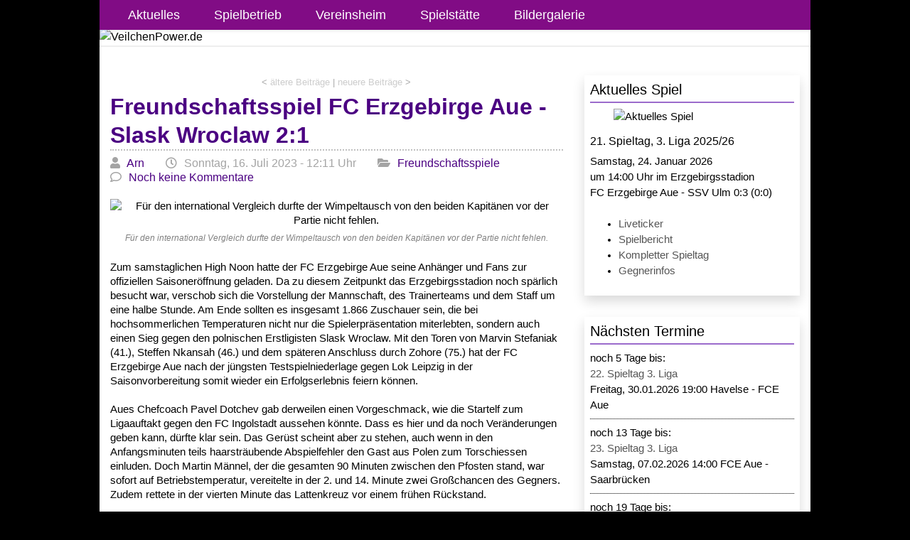

--- FILE ---
content_type: text/html; charset=UTF-8
request_url: https://www.veilchenpower.de/news/archives/4535-Freundschaftsspiel-FC-Erzgebirge-Aue-Slask-Wroclaw-21.html
body_size: 12326
content:
<!DOCTYPE html>
<html lang="de">
<head>
<meta charset="UTF-8">
    <script src="/news/templates/jquery.js"></script>
    <script>jQuery.noConflict();</script>
<meta name="author" content="Daniel Arnold">
<meta name="publisher" content="Daniel Arnold">
<meta name="copyright" content="Daniel Arnold">
<meta name="description" content="VeilchenPower - Alles über den FC Erzgebirge Aue mit tausenden Fotos sowie zahlreiche Spielberichte und Statistiken">
<meta name="keywords" content="veilchenpower.de, FCE, Erzgebirge, BSG, Wismut, Aue, Lila-Weiß, Kumpelverein, Schacht">
<meta name="page-topic" content="Sport">
<meta name="audience" content="Fans">
<meta http-equiv="content-language" content="de">
<meta name="robots" content="index, follow">
<title>VeilchenPower - Alles &uuml;ber den FC Erzgebirge Aue</title>
<meta name="google-site-verification" content="zsvgDHCl6qXYo7PhYQV-ZI4y9dW64jlrQ1jo6Qz-fmE" />
<meta name="referrer" content="no-referrer">
<link rel="shortcut icon" type="image/x-icon" href="/favicon.ico">
<meta name="viewport" content="width=device-width, initial-scale=1.0, maximum-scale=1.0, viewport-fit=cover">
<meta name="mobile-web-app-capable" content="yes">
<meta name="apple-mobile-web-app-capable" content="yes">
<meta name="apple-mobile-web-app-status-bar-style" content="black-translucent">
<meta http-equiv="X-UA-Compatible" content="IE=edge">
<!-- custom JS -->
<script src="https://www.veilchenpower.de/styles/js/veilchenpower.js"></script>
<!-- Global site tag (gtag.js) - Google Analytics -->
<script async src="https://www.googletagmanager.com/gtag/js?id=G-TKB2FY4KTV"></script>
<script>
  window.dataLayer = window.dataLayer || [];
  function gtag(){dataLayer.push(arguments);}
  gtag('js', new Date());

  gtag('config', 'G-TKB2FY4KTV');
</script>
<!--serendipity_event_social-->
<meta name="twitter:card" content="summary" />
<meta property="og:title" content="Freundschaftsspiel FC Erzgebirge Aue - Slask Wroclaw 2:1" />
<meta property="og:description" content="Für den international Vergleich durfte der Wimpeltausch von den beiden Kapitänen vor der Partie nicht fehlen. Zum samstaglichen High Noon hatte der FC Erzgebirge Aue seine Anhänger und Fan..." />
<meta property="og:type" content="article" />
<meta property="og:site_name" content="VeilchenPower.de - Startseite" />
<meta property="og:url" content="https://www.veilchenpower.de/news/archives/4535-Freundschaftsspiel-FC-Erzgebirge-Aue-Slask-Wroclaw-21.html" />
<meta property="og:image" content="https://www.veilchenpower.de/news/uploads/2023-07-16.jpg" />
    <link rel="stylesheet" href="/news/plugins/serendipity_event_ckeditor/highlight.css" />
    <link rel="stylesheet" type="text/css" href="/news/plugins/serendipity_event_ckeditor/prettify.css" />

<script src="https://www.veilchenpower.de/news/serendipity.js?v=1717844790"></script>
<title>Freundschaftsspiel FC Erzgebirge Aue - Slask Wroclaw 2:1  | VeilchenPower.de - Startseite</title>
<meta name="generator" content="Serendipity v.2.5.0">
<meta name="robots" content="index,follow"><link rel="canonical" href="https://www.veilchenpower.de/news/archives/4535-Freundschaftsspiel-FC-Erzgebirge-Aue-Slask-Wroclaw-21.html">
    
<link rel="alternate" type="application/rss+xml" title="VeilchenPower.de - Startseite RSS feed" href="https://www.veilchenpower.de/news/feeds/index.rss2">
    <link rel="alternate" type="application/x.atom+xml"  title="VeilchenPower.de - Startseite Atom feed"  href="https://www.veilchenpower.de/news/feeds/atom.xml">
<link rel="pingback" href="https://www.veilchenpower.de/news/comment.php?type=pingback&amp;entry_id=4535"> 
<link rel="stylesheet" href="https://maxcdn.bootstrapcdn.com/bootstrap/4.5.0/css/bootstrap.min.css">  
<link rel="stylesheet" href="https://www.veilchenpower.de/news/serendipity.css?v=1717844790">
<link rel="stylesheet" href="https://www.veilchenpower.de/news/serendipity.css.php">
<link rel="stylesheet" href="https://www.veilchenpower.de/news/templates/timeline/vp_style.css">
<link rel="stylesheet" href="https://www.veilchenpower.de/news/templates/timeline/vp_skin.css"><link rel="stylesheet" href="https://use.fontawesome.com/releases/v5.7.2/css/all.css">
</head> 
<body class="vp-style vp-skin">
    <div id="wrapper"> 
      <nav class="navbar navbar-dark navbar-first navbar-expand-md">
        <button class="navbar-toggler" type="button" data-toggle="collapse" data-target="#navheader"> <span class="navbar-toggler-icon"></span> </button>
        <div class="collapse navbar-collapse text-left" id="navheader">
    <ul class="navbar-nav justify-content-center">
      <li class="nav-item px-3"> <a href="https://www.veilchenpower.de/news/" target="_self" title="Aktuelles" class="nav-link">Aktuelles</a> </li>
      <li class="nav-item px-3"> <a href="https://www.veilchenpower.de/3.liga_2025_26/" title="Spielbetrieb" target="_self" class="nav-link">Spielbetrieb</a> </li>
      <li class="nav-item px-3"> <a href="https://www.veilchenpower.de/vereinsheim/" title="Vereinsheim" target="_self" class="nav-link">Vereinsheim</a> </li>
      <li class="nav-item px-3"> <a href="https://www.veilchenpower.de/spielstaette/" title="Spielstätte" target="_self" class="nav-link">Spielstätte</a> </li>
      <li class="nav-item px-3"> <a href="https://www.veilchenpower.de/bildergalerie/" title="Bildergalerie" target="_self" class="nav-link">Bildergalerie</a> </li>
    </ul>
  </div>
      </nav>
      
     <img class="img-fluid" src="/styles/design/logo_neu.png" alt="VeilchenPower.de"/>
      
      <div class="header header-custom">  </div>
            <div class="subheader container">
      	<div class="row">
       		<div class="col-md-8 text-center"><h2 class="shadow-sm">            </h2>
            </div>
            <div class="col-md-4"></div>
        </div>
     </div>
            
            <div class="container-fluid content">
        <div class="row">
         <main class="col-md-8 mainpanel">
                                       
            
<div class="serendipity_entrypaging"><span class="serendipity_entrypaging_left"><span class="epicon">&lt;</span> <a href="https://www.veilchenpower.de/news/archives/4534-aeltere-Beitraege.html">ältere Beiträge</a></span> <span class="epicon">|</span> <span class="serendipity_entrypaging_right"><a href="https://www.veilchenpower.de/news/archives/4536-neuere-Beitraege.html">neuere Beiträge</a> <span class="epicon">&gt;</span></span></div>


                                 <section id="entry">
                <h2><a href="/news/archives/4535-Freundschaftsspiel-FC-Erzgebirge-Aue-Slask-Wroclaw-21.html">Freundschaftsspiel FC Erzgebirge Aue - Slask Wroclaw 2:1</a></h2>
                <p class="post-info clearfix">
                    <span class="sr-only">Geschrieben von</span>
                    <span class="entry-author-link">
                    <i class ="fa fa-user" aria-hidden="true"></i>
                    <a href="https://www.veilchenpower.de/news/authors/1-Arn">Arn</a></span>
                  
                    <span class="sr-only">am</span>
                    <span class="entry-timestamp">
                    <i class="far fa-clock" aria-hidden="true"></i>
                    <time datetime="2023-07-16T12:11:00+02:00">Sonntag, 16. Juli 2023 - 12:11 Uhr</time></span>
                 
                                         <span class="sr-only">Kategorien</span>
                     <span class="entry-categories">
                     <i class="fas fa-folder-open" aria-hidden="true"></i>
                     <a href="https://www.veilchenpower.de/news/categories/6-Freundschaftsspiele" title="Kategorie: Freundschaftsspiele">Freundschaftsspiele</a>                      </span>                        
                    <span class="entry-comment-link">
                    <i class="far fa-comment" aria-hidden="true"></i>
                    <a href="/news/archives/4535-Freundschaftsspiel-FC-Erzgebirge-Aue-Slask-Wroclaw-21.html#comments">Noch keine Kommentare</a></span>
                   
                                    </p>
                                              <div class="serendipity_entry_body clearfix">            
                                        <figure class="serendipity_imageComment_left" style="width: 700px">
<div class="serendipity_imageComment_img"><!-- s9ymdb:1756 --><img alt="Für den international Vergleich durfte der Wimpeltausch von den beiden Kapitänen vor der Partie nicht fehlen." class="serendipity_image_left" height="337" loading="lazy" src="/news/uploads/2023-07-16.jpg" title="Für den international Vergleich durfte der Wimpeltausch von den beiden Kapitänen vor der Partie nicht fehlen." width="700" /></div>

<figcaption class="serendipity_imageComment_txt">Für den international Vergleich durfte der Wimpeltausch von den beiden Kapitänen vor der Partie nicht fehlen.</figcaption>
</figure>
Zum samstaglichen High Noon hatte der FC Erzgebirge Aue seine Anhänger und Fans zur offiziellen Saisoneröffnung geladen. Da zu diesem Zeitpunkt das Erzgebirgsstadion noch spärlich besucht war, verschob sich die Vorstellung der Mannschaft, des Trainerteams und dem Staff um eine halbe Stunde. Am Ende sollten es insgesamt 1.866 Zuschauer sein, die bei hochsommerlichen Temperaturen nicht nur die Spielerpräsentation miterlebten, sondern auch einen Sieg gegen den polnischen Erstligisten Slask Wroclaw. Mit den Toren von Marvin Stefaniak (41.), Steffen Nkansah (46.) und dem späteren Anschluss durch Zohore (75.) hat der FC Erzgebirge Aue nach der jüngsten Testspielniederlage gegen Lok Leipzig in der Saisonvorbereitung somit wieder ein Erfolgserlebnis feiern können.<br />
<br />
Aues Chefcoach Pavel Dotchev gab derweilen einen Vorgeschmack, wie die Startelf zum Ligaauftakt gegen den FC Ingolstadt aussehen könnte. Dass es hier und da noch Veränderungen geben kann, dürfte klar sein. Das Gerüst scheint aber zu stehen, auch wenn in den Anfangsminuten teils haarsträubende Abspielfehler den Gast aus Polen zum Torschiessen einluden. Doch Martin Männel, der die gesamten 90 Minuten zwischen den Pfosten stand, war sofort auf Betriebstemperatur, vereitelte in der 2. und 14. Minute zwei Großchancen des Gegners. Zudem rettete in der vierten Minute das Lattenkreuz vor einem frühen Rückstand.<br />
<br />
Erst ab der 20. Minute kam der Kumpelverein mit der ersten Möglichkeit durch Marvin Stefaniak besser ins Spiel. Die Veilchen waren ab da die überlegene Mannschaft, agierten mit schnellen, direkten Pässen, ließen den Ball durch die Reihen laufen und hielten zumindest so die Gäste vom eigenen Tor fern. Offensiv war vieles aber noch Stückwerk, wo immer noch die von Pavel Dotchev angesprochenen fehlenden Automatismen und Ideen fehlen. &#8220;Unterm Strich war die Leistung aber top und wir haben richtig guten Fußball gespielt&#8221;, meinte der Coach, der &#8220;einen deutlichen Sprung seines Teams gegenüber dem Lok-Spiel gesehen hat und mit dieser Leistung dann das Ergebnis auch automatisch kommt.&#8221; Zumindest gelang mit einer schön herausgespielten Kombination über die linke Seite die Auer Führung: Im zweiten Versuch schlug Linus Rosenlöscher eine Flanke in den Strafraum, Marvin Stefaniak vollendete zum 1:0-Pausenstand.<br />
<br />
Auch nach der Halbzeit und fünf personellen Wechsel waren die Lila-Weißen das aktivere Team und bauten sofort die Führung aus: Steffen Nkansahs Kopfball nach einer Ecke wurde sensationell ins Tor abgefälscht (47.). Bis zur 60. Minute hatte Aue noch weitere gute Möglichkeiten, um nachzulegen, doch weder Marcel Bär per Volleyabnahme (60.) oder Marco Schikora per Kopf (66.) trafen ins Schwarze. Letztlich plätscherte das Spiel dahin. Die heißen Temperaturen und die weiteren Wechsel taten ihr Übriges. Insgesamt bot Pavel Dotchev 19 Feldspieler und einen Torwart auf, ließ Tim Kips, Louis Lord, Tim Danhof, Ramzi Ferjani, Felix Göttlicher und Joshua Schwirten gänzlich auf der Bank bzw. Tribüne Platz nehmen.<br />
<br />
Und was war mit Slask Wroclaw? Die Gäste traten nur noch zweimal in Erscheinung. Zunächst in der 57. Minute, als Olsen Marcel Bär per Notbremse zu Fall gebracht hatte und Schiedsrichter Alexander Sather statt Rot die sofortige Auswechslung Olsens veranlasste und dann noch in der 75. Minute, als der eingewechselte Offensivspieler Zohore per Kopfball noch zum Anschlusstreffer kam. Mehr passierte nicht und so blieb es beim 2:1-Erfolg der Veilchen, die heute ins sechstägige Trainingslager im thüringischen Bad Blankenburg aufgebrochen sind. Bevor Aue am 6. August 2023 mit dem allerersten Sonntagabendspiel in der Geschichte der 3. Liga gegen den FC Ingolstadt in die neue Saison startet, stehen noch zwei Tests an: Am 22. Juli gegen Regionalligist Chemie Leipzig und am 29. Juli gegen Bundesligist 1. FC Köln. Bis dahin hat Pavel Dotchev auch die letzten vakanten Stellen in der Startelf besetzt.<br />
<br />
<strong>FCE-Aufstellung:</strong> Männel - Barylla (78. Sorge), Majetschak (46. Nkansah), Vukancic (46. Burger), Rosenlöcher (46. Jakob) - Pepic, Schikora (78. Elsner), Stefaniak (66. Seitz), Sijaric (46. Meuer), Tashchy (46. Thiel) - Bär (66. Schädlich)<br />
<u>Bank:</u> Kips, Lord - Danhof, Ferjani, Göttlicher, Schwirten<br />
<br />
<strong>WKS-Aufstellung:</strong> Trelowski (46. Leszczynski) - Konczkowski (75. Ince), Petkov (78. Lewkot), Bejger, Nahuel, Rzuchowski (78. Kurowski), Olsen (58. Schwarz), Samiec-Talar (58. Janasik), Zylla (58. Borys), Jastrzembski, Szwedzik (75. Zohore)<br />
<u>Bank:</u> Bukowski, Schwarz, Lutostanski<br />
<br />
<strong>Tore:</strong> 1:0 Stefaniak (41.), 2:0 Nkansah (47.), 2:1 Zohore (75.)<br />
<br />
<strong>Zuschauer:</strong> 1.866 (im Erzgebirgsstadion)<br />
<br />
<strong>Gelbe Karte:</strong> Majetschak -<br />
<br />
<strong>Schiedsrichter:</strong> Alexander Sather (Grimma)<br />
<u>Assistenten:</u> Matthias Lämmchen, Franz Unger<br />
<br />
<a href="https://www.veilchenpower.de/bildergalerie/index.php?/category/1228" title="Fotos von der Saisoneröffnung">Fotos von der Saisoneröffnung</a>
                </div>
                                    <div id="extended" class="serendipity_extended_body clearfix">
                        
                    </div><br>
                                                    <div class="shariff social white size_standard">
                <a href="https://twitter.com/intent/tweet?text=Freundschaftsspiel%20FC%20Erzgebirge%20Aue%20-%20Slask%20Wroclaw%202%3A1&url=https%3A%2F%2Fwww.veilchenpower.de%2Fnews%2Farchives%2F4535-Freundschaftsspiel-FC-Erzgebirge-Aue-Slask-Wroclaw-21.html" target="_blank" rel="noopener" class="twitter" title="Bei X teilen">
            <svg xmlns="http://www.w3.org/2000/svg" viewBox="0 0 512 512"><!--!Font Awesome Free 6.7.2 by @fontawesome - https://fontawesome.com License - https://fontawesome.com/license/free Copyright 2025 Fonticons, Inc.--><path fill="currentColor" d="M389.2 48h70.6L305.6 224.2 487 464H345L233.7 318.6 106.5 464H35.8L200.7 275.5 26.8 48H172.4L272.9 180.9 389.2 48zM364.4 421.8h39.1L151.1 88h-42L364.4 421.8z"/></svg>
            Tweet        </a>
                                                                                        <a href="https://www.facebook.com/sharer/sharer.php?u=https%3A%2F%2Fwww.veilchenpower.de%2Fnews%2Farchives%2F4535-Freundschaftsspiel-FC-Erzgebirge-Aue-Slask-Wroclaw-21.html" target="_blank" rel="noopener" class="facebook" title="Bei Facebook teilen">
            <svg xmlns="http://www.w3.org/2000/svg" viewBox="0 0 512 512"><!--!Font Awesome Free 6.7.2 by @fontawesome - https://fontawesome.com License - https://fontawesome.com/license/free Copyright 2025 Fonticons, Inc.--><path fill="currentColor" d="M512 256C512 114.6 397.4 0 256 0S0 114.6 0 256C0 376 82.7 476.8 194.2 504.5V334.2H141.4V256h52.8V222.3c0-87.1 39.4-127.5 125-127.5c16.2 0 44.2 3.2 55.7 6.4V172c-6-.6-16.5-1-29.6-1c-42 0-58.2 15.9-58.2 57.2V256h83.6l-14.4 78.2H287V510.1C413.8 494.8 512 386.9 512 256h0z"/></svg>
            Teilen        </a>
                                                                                                    <a href="https://www.linkedin.com/shareArticle?mini=true&title=Freundschaftsspiel%20FC%20Erzgebirge%20Aue%20-%20Slask%20Wroclaw%202%3A1&url=https%3A%2F%2Fwww.veilchenpower.de%2Fnews%2Farchives%2F4535-Freundschaftsspiel-FC-Erzgebirge-Aue-Slask-Wroclaw-21.html" target="_blank" rel="noopener" class="linkedin" title="Bei LinkedIn teilen">
            <svg xmlns="http://www.w3.org/2000/svg" viewBox="0 0 448 512"><!--!Font Awesome Free 6.7.2 by @fontawesome - https://fontawesome.com License - https://fontawesome.com/license/free Copyright 2025 Fonticons, Inc.--><path fill="currentColor" d="M416 32H31.9C14.3 32 0 46.5 0 64.3v383.4C0 465.5 14.3 480 31.9 480H416c17.6 0 32-14.5 32-32.3V64.3c0-17.8-14.4-32.3-32-32.3zM135.4 416H69V202.2h66.5V416zm-33.2-243c-21.3 0-38.5-17.3-38.5-38.5S80.9 96 102.2 96c21.2 0 38.5 17.3 38.5 38.5 0 21.3-17.2 38.5-38.5 38.5zm282.1 243h-66.4V312c0-24.8-.5-56.7-34.5-56.7-34.6 0-39.9 27-39.9 54.9V416h-66.4V202.2h63.7v29.2h.9c8.9-16.8 30.6-34.5 62.9-34.5 67.2 0 79.7 44.3 79.7 101.9V416z"/></svg>
            Teilen        </a>
                                                                                                                    <a href="https://pinterest.com/pin/create/button/?url=https%3A%2F%2Fwww.veilchenpower.de%2Fnews%2Farchives%2F4535-Freundschaftsspiel-FC-Erzgebirge-Aue-Slask-Wroclaw-21.html&media=https%3A%2F%2Fwww.veilchenpower.de%2Fnews%2Farchives%2F4535-Freundschaftsspiel-FC-Erzgebirge-Aue-Slask-Wroclaw-21.html&description=Freundschaftsspiel%20FC%20Erzgebirge%20Aue%20-%20Slask%20Wroclaw%202%3A1" target="_blank" rel="noopener" class="pinterest" title="Bei Pinterest pinnen">
            <svg xmlns="http://www.w3.org/2000/svg" viewBox="0 0 496 512"><!--!Font Awesome Free 6.7.2 by @fontawesome - https://fontawesome.com License - https://fontawesome.com/license/free Copyright 2025 Fonticons, Inc.--><path fill="currentColor" d="M496 256c0 137-111 248-248 248-25.6 0-50.2-3.9-73.4-11.1 10.1-16.5 25.2-43.5 30.8-65 3-11.6 15.4-59 15.4-59 8.1 15.4 31.7 28.5 56.8 28.5 74.8 0 128.7-68.8 128.7-154.3 0-81.9-66.9-143.2-152.9-143.2-107 0-163.9 71.8-163.9 150.1 0 36.4 19.4 81.7 50.3 96.1 4.7 2.2 7.2 1.2 8.3-3.3 .8-3.4 5-20.3 6.9-28.1 .6-2.5 .3-4.7-1.7-7.1-10.1-12.5-18.3-35.3-18.3-56.6 0-54.7 41.4-107.6 112-107.6 60.9 0 103.6 41.5 103.6 100.9 0 67.1-33.9 113.6-78 113.6-24.3 0-42.6-20.1-36.7-44.8 7-29.5 20.5-61.3 20.5-82.6 0-19-10.2-34.9-31.4-34.9-24.9 0-44.9 25.7-44.9 60.2 0 22 7.4 36.8 7.4 36.8s-24.5 103.8-29 123.2c-5 21.4-3 51.6-.9 71.2C65.4 450.9 0 361.1 0 256 0 119 111 8 248 8s248 111 248 248z"/></svg>
            Pin it        </a>
                                                                            <a href="whatsapp://send?text=https%3A%2F%2Fwww.veilchenpower.de%2Fnews%2Farchives%2F4535-Freundschaftsspiel-FC-Erzgebirge-Aue-Slask-Wroclaw-21.html" target="_blank" rel="noopener" class="whatsapp" title="Bei WhatsApp teilen">
            <svg xmlns="http://www.w3.org/2000/svg" viewBox="0 0 448 512"><!--!Font Awesome Free 6.7.2 by @fontawesome - https://fontawesome.com License - https://fontawesome.com/license/free Copyright 2025 Fonticons, Inc.--><path fill="currentColor" d="M380.9 97.1C339 55.1 283.2 32 223.9 32c-122.4 0-222 99.6-222 222 0 39.1 10.2 77.3 29.6 111L0 480l117.7-30.9c32.4 17.7 68.9 27 106.1 27h.1c122.3 0 224.1-99.6 224.1-222 0-59.3-25.2-115-67.1-157zm-157 341.6c-33.2 0-65.7-8.9-94-25.7l-6.7-4-69.8 18.3L72 359.2l-4.4-7c-18.5-29.4-28.2-63.3-28.2-98.2 0-101.7 82.8-184.5 184.6-184.5 49.3 0 95.6 19.2 130.4 54.1 34.8 34.9 56.2 81.2 56.1 130.5 0 101.8-84.9 184.6-186.6 184.6zm101.2-138.2c-5.5-2.8-32.8-16.2-37.9-18-5.1-1.9-8.8-2.8-12.5 2.8-3.7 5.6-14.3 18-17.6 21.8-3.2 3.7-6.5 4.2-12 1.4-32.6-16.3-54-29.1-75.5-66-5.7-9.8 5.7-9.1 16.3-30.3 1.8-3.7 .9-6.9-.5-9.7-1.4-2.8-12.5-30.1-17.1-41.2-4.5-10.8-9.1-9.3-12.5-9.5-3.2-.2-6.9-.2-10.6-.2-3.7 0-9.7 1.4-14.8 6.9-5.1 5.6-19.4 19-19.4 46.3 0 27.3 19.9 53.7 22.6 57.4 2.8 3.7 39.1 59.7 94.8 83.8 35.2 15.2 49 16.5 66.6 13.9 10.7-1.6 32.8-13.4 37.4-26.4 4.6-13 4.6-24.1 3.2-26.4-1.3-2.5-5-3.9-10.5-6.6z"/></svg>
            Teilen        </a>
                                                                                                <a href="https://t.me/share/url?url=https%3A%2F%2Fwww.veilchenpower.de%2Fnews%2Farchives%2F4535-Freundschaftsspiel-FC-Erzgebirge-Aue-Slask-Wroclaw-21.html" target="_blank" rel="noopener" class="telegram" title="Bei Telegram teilen">
            <svg xmlns="http://www.w3.org/2000/svg" viewBox="0 0 496 512"><!--!Font Awesome Free 6.7.2 by @fontawesome - https://fontawesome.com License - https://fontawesome.com/license/free Copyright 2025 Fonticons, Inc.--><path fill="currentColor" d="M248 8C111 8 0 119 0 256S111 504 248 504 496 393 496 256 385 8 248 8zM363 176.7c-3.7 39.2-19.9 134.4-28.1 178.3-3.5 18.6-10.3 24.8-16.9 25.4-14.4 1.3-25.3-9.5-39.3-18.7-21.8-14.3-34.2-23.2-55.3-37.2-24.5-16.1-8.6-25 5.3-39.5 3.7-3.8 67.1-61.5 68.3-66.7 .2-.7 .3-3.1-1.2-4.4s-3.6-.8-5.1-.5q-3.3 .7-104.6 69.1-14.8 10.2-26.9 9.9c-8.9-.2-25.9-5-38.6-9.1-15.5-5-27.9-7.7-26.8-16.3q.8-6.7 18.5-13.7 108.4-47.2 144.6-62.3c68.9-28.6 83.2-33.6 92.5-33.8 2.1 0 6.6 .5 9.6 2.9a10.5 10.5 0 0 1 3.5 6.7A43.8 43.8 0 0 1 363 176.7z"/></svg>
            Teilen        </a>
                                                                                                                                    <a href="https://share.flipboard.com/bookmarklet/popout?v=2&title=Freundschaftsspiel%20FC%20Erzgebirge%20Aue%20-%20Slask%20Wroclaw%202%3A1&url=https%3A%2F%2Fwww.veilchenpower.de%2Fnews%2Farchives%2F4535-Freundschaftsspiel-FC-Erzgebirge-Aue-Slask-Wroclaw-21.html" target="_blank" rel="noopener" class="flipboard" title="Bei Flipboard teilen">
            <svg xmlns="http://www.w3.org/2000/svg" viewBox="0 0 448 512"><!--!Font Awesome Free 6.7.2 by @fontawesome - https://fontawesome.com License - https://fontawesome.com/license/free Copyright 2025 Fonticons, Inc.--><path fill="currentColor" d="M0 32v448h448V32H0zm358.4 179.2h-89.6v89.6h-89.6v89.6H89.6V121.6h268.8v89.6z"/></svg>
            Flip it        </a>
                    </div>
                                                    <footer class="entry-footer"><br>
                                                  
                                            
                        <div class='serendipity_karmaVoting serendipity_karmaVoting_images'><a id='karma_vote4535'></a><span class="serendipity_karmaVoting_visits"> 1429 Klicks</span>
</div>

                    </footer>
                            </section>
                <!--
        <rdf:RDF xmlns:rdf="http://www.w3.org/1999/02/22-rdf-syntax-ns#"
                 xmlns:trackback="http://madskills.com/public/xml/rss/module/trackback/"
                 xmlns:dc="http://purl.org/dc/elements/1.1/">
        <rdf:Description
                 rdf:about="https://www.veilchenpower.de/news/feeds/ei_4535.rdf"
                 trackback:ping="https://www.veilchenpower.de/news/comment.php?type=trackback&amp;entry_id=4535"
                 dc:title="Freundschaftsspiel FC Erzgebirge Aue - Slask Wroclaw 2:1"
                 dc:identifier="https://www.veilchenpower.de/news/archives/4535-Freundschaftsspiel-FC-Erzgebirge-Aue-Slask-Wroclaw-21.html" />
        </rdf:RDF>
        -->
                                                    <a id="feedback"></a>
                <section id="comments" class="serendipity_comments serendipity_section_comments">
            <h3>Noch keine Kommentare</h3>
                        <ul class="comment-list">
</ul>
                    </section>
                            <section id="respond" class="serendipity_section_commentform">
                <h5>Kommentar schreiben</h5>
                <div id="serendipityCommentForm" class="serendipityCommentForm">
    <div id="serendipity_replyform"></div>
    <a id="serendipity_CommentForm"></a>
    <form id="serendipity_comment" class="form-vertical" action="https://www.veilchenpower.de/news/archives/4535-Freundschaftsspiel-FC-Erzgebirge-Aue-Slask-Wroclaw-21.html#feedback" method="post">
    <input type="hidden" name="serendipity[entry_id]" value="4535">
    <div class="form-group">
        <label for="serendipity_commentform_name" class="control-label">Name</label>
        <input id="serendipity_commentform_name" class="form-control" name="serendipity[name]" type="text" value="" placeholder="Name">
    </div>
    <div class="form-group">
        <label for="serendipity_commentform_email" class="control-label">E-Mail</label>
        <input id="serendipity_commentform_email" class="form-control" name="serendipity[email]" type="email" value="" placeholder="mail@example.org">
    </div>
    <div class="form-group">
        <label for="serendipity_commentform_url" class="control-label">Homepage</label>
        <input id="serendipity_commentform_url" class="form-control" name="serendipity[url]" type="url" value="" placeholder="http://...">
    </div>
    <div class="form-group">
        <label for="serendipity_commentform_comment" class="control-label">Kommentar</label>
        <textarea id="serendipity_commentform_comment" class="form-control" name="serendipity[comment]" rows="5" placeholder="Kommentar"></textarea>
    </div>
    <div class="form-group">
        <label id="reply-to-hint" for="serendipity_replyTo" class="control-label">Antwort zu</label>
        <select id="serendipity_replyTo" onchange="" name="serendipity[replyTo]"><option value="0">[ Ursprung ]</option></select>
    </div>
    <div class="form-group">
            <div class="serendipity_commentDirection serendipity_comment_spamblock">Die angegebene E-Mail-Adresse wird nicht dargestellt, sondern nur für eventuelle Benachrichtigungen verwendet.</div><div class="serendipity_commentDirection serendipity_comment_spamblock">Um einen Kommentar hinterlassen zu können, erhalten Sie nach dem Kommentieren eine E-Mail mit Aktivierungslink an ihre angegebene Adresse.</div><input type="hidden" name="serendipity[token]" value="f8df35fed4af809e3fcfd3c15e04785c" />
<div class="serendipity_commentDirection serendipity_comment_captcha"><br />Um maschinelle und automatische Übertragung von Spamkommentaren zu verhindern, bitte die Zeichenfolge im dargestellten Bild in der Eingabemaske eintragen. Nur wenn die Zeichenfolge richtig eingegeben wurde, kann der Kommentar angenommen werden. Bitte beachten Sie, dass Ihr Browser Cookies unterstützen muss, um dieses Verfahren anzuwenden. <br /><img src="https://www.veilchenpower.de/news/plugin/captcha_2678ae67e07dbe47a0195559e1db24b8" onclick="this.src=this.src + '1'" title="Bitte die dargestellte Zeichenfolge in die Eingabemaske eintragen!" alt="CAPTCHA" class="captcha" /><br /><label for="captcha">Hier die Zeichenfolge der Spamschutz-Grafik eintragen: </label><br /><input class="input_textbox" type="text" size="5" name="serendipity[captcha]" value="" id="captcha" /></div>
    </div>
            <div class="form-group">
                       
                <div class="checkbox">
                    <label class="checkbox-inline" for="checkbox_remember"><input id="checkbox_remember" name="serendipity[remember]" type="checkbox" >Daten merken? </label>
                </div>
                                </div>
        <div class="form-group">
        <input id="serendipity_submit" name="serendipity[submit]" class="btn btn-sm btn-default btn-theme" type="submit" value="Kommentar abschicken">
        <input id="serendipity_preview" name="serendipity[preview]" class="btn btn-sm btn-default btn-theme" type="submit" value="Vorschau">
    </div>
</form>
</div>
            </section>
                
    


    

             </main>
                    <aside class="col-md-4 RightSideBarContainer">
            <div id="serendipityRightSideBar" class="RightSideBar">       <section class="shadow p-2 sidebar_plugin clearfix odd serendipity_plugin_html_nugget">     <h3>Aktuelles Spiel</h3>
        <div class="sidebar_content clearfix"><img alt="Aktuelles Spiel" class="serendipity_image_center" src="/images/vereinslogos/aue-ulm.jpg" style="width:220px" title="Aktuelles Spiel" />
<h6>21. Spieltag, 3. Liga 2025/26</h6>
Samstag, 24. Januar 2026<br />
um 14:00 Uhr im Erzgebirgsstadion<br />
FC Erzgebirge Aue - SSV Ulm 0:3 (0:0)<br />
&nbsp;
<ul>
	<li><a href="http://liveticker.auefans.com/" target="_blank" title="Auefans.com Liveticker">Liveticker</a></li>
	<li><a href="https://www.veilchenpower.de/3.liga_2025_26/report002551_Spielbericht(FC_Erzgebirge_Aue-SSV_Ulm).php" target="_self" title="Spielbericht">Spielbericht</a></li>
	<li><a href="https://www.veilchenpower.de/3.liga_2025_26/round021_Ergebnisse_und_Tabelle(21__Spieltag).php" target="_self" title="kompletter Spieltag">Kompletter Spieltag</a></li>
	<li><a href="https://www.veilchenpower.de/gegner/index.php?id=_ulm.php" target="_self" title="Gegnerinfos">Gegnerinfos</a></li>
</ul>
</div>
  </section>
        <section class="shadow p-2 sidebar_plugin clearfix even serendipity_plugin_mycalendar">     <h3>Nächsten Termine</h3>
        <div class="sidebar_content clearfix"><div class="s9y_mc s9y_mc_future" style="padding-bottom: 8px; margin-bottom: 8px; border-bottom-width: 1px; border-bottom-style: dotted; border-bottom-color: #C1C1C16;"><span class="s9y_mc_date" style="display: none">30.01.</br></span> <span class="s9y_mc_c"> <span class="s9y_mc_day">noch 5 Tage bis:<br></span><a href="https://www.veilchenpower.de/3.liga_2025_26/round022_Ergebnisse_und_Tabelle(22__Spieltag).php" title="Freitag, 30.01.2026	19:00 Havelse	- FCE Aue">22. Spieltag 3. Liga</a><br>Freitag, 30.01.2026	19:00 Havelse	- FCE Aue</span></div>
<div class="s9y_mc s9y_mc_future" style="padding-bottom: 8px; margin-bottom: 8px; border-bottom-width: 1px; border-bottom-style: dotted; border-bottom-color: #C1C1C16;"><span class="s9y_mc_date" style="display: none">07.02.</br></span> <span class="s9y_mc_c"> <span class="s9y_mc_day">noch 13 Tage bis:<br></span><a href="https://www.veilchenpower.de/3.liga_2025_26/round023_Ergebnisse_und_Tabelle(23__Spieltag).php" title="Samstag, 07.02.2026 14:00 FCE Aue - Saarbrücken">23. Spieltag 3. Liga</a><br>Samstag, 07.02.2026 14:00 FCE Aue - Saarbrücken</span></div>
<div class="s9y_mc s9y_mc_future" style="padding-bottom: 8px; margin-bottom: 8px; border-bottom-width: 1px; border-bottom-style: dotted; border-bottom-color: #C1C1C16;"><span class="s9y_mc_date" style="display: none">13.02.</br></span> <span class="s9y_mc_c"> <span class="s9y_mc_day">noch 19 Tage bis:<br></span><a href="https://www.veilchenpower.de/3.liga_2025_26/round024_Ergebnisse_und_Tabelle(24__Spieltag).php" title="Freitag, 13.02.2026	19:00 Köln - FCE Aue">24. Spieltag 3. Liga</a><br>Freitag, 13.02.2026	19:00 Köln - FCE Aue</span></div>
<div class="s9y_mc s9y_mc_future" style="padding-bottom: 8px; margin-bottom: 8px; border-bottom-width: 1px; border-bottom-style: dotted; border-bottom-color: #C1C1C16;"><span class="s9y_mc_date" style="display: none">22.02.</br></span> <span class="s9y_mc_c"> <span class="s9y_mc_day">noch 28 Tage bis:<br></span><a href="https://www.veilchenpower.de/3.liga_2025_26/round025_Ergebnisse_und_Tabelle(25__Spieltag).php" title="Sonntag, 22.02.2026 16:30 FCE Aue - Cottbus">25. Spieltag 3. Liga</a><br>Sonntag, 22.02.2026 16:30 FCE Aue - Cottbus</span></div>
</div>
  </section>
        <section class="shadow p-2 sidebar_plugin clearfix odd serendipity_plugin_archives">     <h3>Archiv</h3>
        <div class="sidebar_content clearfix"><ul class="plainList">
    <li><a href="/news/archives/2026/01.html" title="Januar 2026">Januar 2026 (0)</a></li>
    <li><a href="/news/archives/2025/12.html" title="Dezember 2025">Dezember 2025 (0)</a></li>
    <li><a href="/news/archives/2025/11.html" title="November 2025">November 2025 (0)</a></li>
    <li><a href="/news/archives/2025/10.html" title="Oktober 2025">Oktober 2025 (0)</a></li>
    <li><a href="/news/index.php?frontpage">Das Neueste ...</a></li>
    <li><a href="https://www.veilchenpower.de/news/archive">Älteres ...</a></li>
</ul>
</div>
  </section>
        <section class="shadow p-2 sidebar_plugin clearfix even serendipity_plugin_categories">     <h3>Kategorien</h3>
        <div class="sidebar_content clearfix"><ul id="serendipity_categories_list" style="list-style: none; margin: 0px; padding: 0px">
<li class="category_depth0 category_1" style="display: block;"><a href="/news/categories/1-1-Mannschaft" title="1. Mannschaft" style="padding-left: 0px">1. Mannschaft (538)</a></li>
<li class="category_depth1 category_3" style="display: block;"><a href="/news/categories/3-Spieltag" title="" style="padding-left: 6px">Spieltag (156)</a></li>
<li class="category_depth2 category_7" style="display: block;"><a href="/news/categories/7-Vorschau" title="" style="padding-left: 12px">Vorschau (361)</a></li>
<li class="category_depth2 category_8" style="display: block;"><a href="/news/categories/8-Spielbericht" title="" style="padding-left: 12px">Spielbericht (508)</a></li>
<li class="category_depth1 category_6" style="display: block;"><a href="/news/categories/6-Freundschaftsspiele" title="" style="padding-left: 6px">Freundschaftsspiele (231)</a></li>
<li class="category_depth0 category_2" style="display: block;"><a href="/news/categories/2-2-Mannschaft" title="2. Mannschaft" style="padding-left: 0px">2. Mannschaft (21)</a></li>
<li class="category_depth0 category_11" style="display: block;"><a href="/news/categories/11-Nachwuchs" title="ab U19 abwärts" style="padding-left: 0px">Nachwuchs (31)</a></li>
<li class="category_depth0 category_10" style="display: block;"><a href="/news/categories/10-DFB-Pokal" title="DFB-Pokal" style="padding-left: 0px">DFB-Pokal (72)</a></li>
<li class="category_depth0 category_12" style="display: block;"><a href="/news/categories/12-Sachsen-Pokal" title="Sachsen-Pokal" style="padding-left: 0px">Sachsen-Pokal (48)</a></li>
<li class="category_depth0 category_9" style="display: block;"><a href="/news/categories/9-Sonstiges" title="Sonstige Themen" style="padding-left: 0px">Sonstiges (97)</a></li>
<li class="category_depth0 category_4" style="display: block;"><a href="/news/categories/4-Veilchenpower" title="Veilchenpower - seitenspezifische Nachrichten" style="padding-left: 0px">Veilchenpower (5)</a></li>
<li class="category_depth0 category_5" style="display: block;"><a href="/news/categories/5-Verein" title="Verein" style="padding-left: 0px">Verein (268)</a></li>
<li class="category_depth0 category_13" style="display: block;"><a href="/news/categories/13-Erzgebirgsstadion" title="_Erzgebirgsstadion" style="padding-left: 0px">Erzgebirgsstadion (45)</a></li>
</ul>
<div class="category_link_all"><a href="/news/index.php?frontpage" title="Alle Kategorien">Alle Kategorien</a></div>
</div>
  </section>
        <section class="shadow p-2 sidebar_plugin clearfix odd serendipity_plugin_freetag">     <div class="sidebar_content clearfix">    <h3>Schlüsselwörter</h3>
    <div class="timeline_freeTag">
                     <a href="https://www.veilchenpower.de/news/plugin/tag/Martin+M%C3%A4nnel">Martin Männel</a>
         
                   
                     <a href="https://www.veilchenpower.de/news/plugin/tag/Pavel+Dotchev">Pavel Dotchev</a>
         
                   
                     <a href="https://www.veilchenpower.de/news/plugin/tag/Dimitrij+Nazarov">Dimitrij Nazarov</a>
         
                   
                     <a href="https://www.veilchenpower.de/news/plugin/tag/Matthias+Heidrich">Matthias Heidrich</a>
         
                   
                     <a href="https://www.veilchenpower.de/news/plugin/tag/Marvin+Stefaniak">Marvin Stefaniak</a>
         
                   
                     <a href="https://www.veilchenpower.de/news/plugin/tag/Dirk+Schuster">Dirk Schuster</a>
         
                   
                     <a href="https://www.veilchenpower.de/news/plugin/tag/Omar+Sijaric">Omar Sijaric</a>
         
                   
                     <a href="https://www.veilchenpower.de/news/plugin/tag/Ben+Zolinski">Ben Zolinski</a>
         
                   
                     <a href="https://www.veilchenpower.de/news/plugin/tag/Jan+Hochscheidt">Jan Hochscheidt</a>
         
                   
                     <a href="https://www.veilchenpower.de/news/plugin/tag/Borys+Tashchy">Borys Tashchy</a>
         
                   
                     <a href="https://www.veilchenpower.de/news/plugin/tag/Marcel+B%C3%A4r">Marcel Bär</a>
         
                   
                     <a href="https://www.veilchenpower.de/news/plugin/tag/Pascal+Testroet">Pascal Testroet</a>
         
                   
                   </div>
   <a href="https://www.veilchenpower.de/news/archive" target="_self">zeige alle Schlüsselwörter</a> </div>
  </section>
        <section class="shadow p-2 sidebar_plugin clearfix even serendipity_plugin_statistics">     <h3>Statistiken</h3>
        <div class="sidebar_content clearfix"><div class="stat_lastentry">Der letzte Beitrag wurde am <span class="stat_string">14.06.2025 08:07</span> Uhr veröffentlicht.</div>
<div class="stat_entrycount">Es stehen insgesamt <span class="stat_number">2411</span> Beiträge zur Verfügung.</div>
</div>
  </section>
        <section class="shadow p-2 sidebar_plugin clearfix odd serendipity_plugin_superuser">     <h3>Verwaltung des Blogs</h3>
        <div class="sidebar_content clearfix"><a href="https://www.veilchenpower.de/news/admin" rel="nofollow" title="Login">Login</a></div>
  </section>
        <section class="shadow p-2 sidebar_plugin clearfix even serendipity_plugin_syndication">     <h3>Blog abonnieren</h3>
        <div class="sidebar_content clearfix">
<ul id="serendipity_syndication_list" class="plainList"><li><a class=" serendipity_xml_icon" href="https://www.veilchenpower.de/news/feeds/index.rss2" ><img src="/news/templates/timeline/img/rss.png" alt="XML" style="border: 0px" /></a>
 <a href="https://www.veilchenpower.de/news/feeds/index.rss2" >RSS Feed</a>
</li>
<li><a class="" href="https://www.veilchenpower.de/news/feeds/atom10.xml" ><img src="/news/templates/timeline/img/rss.png" alt="XML" style="border: 0px" /></a>
 <a href="https://www.veilchenpower.de/news/feeds/atom10.xml" >Atom Feed</a>
</li>
</ul>
</div>
  </section>
        <section class="shadow p-2 sidebar_plugin clearfix odd serendipity_plugin_recententries">     <h3>Aktuelle Einträge</h3>
        <div class="sidebar_content clearfix"><dl>
<dt class="serendipity_recententries_entrylink"><a href="/news/archives/4773-Bis-bald-mal-wieder!.html" title="Bis bald mal wieder!">Bis bald mal wieder!</a></dt>
<dd class="serendipity_recententries_entrydate serendipitySideBarDate">Samstag,  14.  Juni 2025</dd>
<dt class="serendipity_recententries_entrylink"><a href="/news/archives/4765-Was-macht-der-FCE-in-der-Sommerpause.html" title="Was macht der FCE in der Sommerpause?">Was macht der FCE in der Sommerpause?</a></dt>
<dd class="serendipity_recententries_entrydate serendipitySideBarDate">Samstag,  14.  Juni 2025</dd>
<dt class="serendipity_recententries_entrylink"><a href="/news/archives/4772-Nordlicht-wird-ein-Veilchen.html" title="Nordlicht wird ein Veilchen">Nordlicht wird ein Veilchen</a></dt>
<dd class="serendipity_recententries_entrydate serendipitySideBarDate">Mittwoch,  11.  Juni 2025</dd>
<dt class="serendipity_recententries_entrylink"><a href="/news/archives/4771-Paul-Seidel-erhaelt-Profivertrag.html" title="Paul Seidel erhält Profivertrag">Paul Seidel erhält Profivertrag</a></dt>
<dd class="serendipity_recententries_entrydate serendipitySideBarDate">Dienstag,   3.  Juni 2025</dd>
<dt class="serendipity_recententries_entrylink"><a href="/news/archives/4770-Moritz-Seiffert-schliesst-sich-Aue-an.html" title="Moritz Seiffert schließt sich Aue an">Moritz Seiffert schließt sich Aue an</a></dt>
<dd class="serendipity_recententries_entrydate serendipitySideBarDate">Montag,   2.  Juni 2025</dd>
<dt class="serendipity_recententries_entrylink"><a href="/news/archives/4764-Luan-Simnica-ist-Aues-fuenfter-Neuzugang.html" title="Luan Simnica ist Aues fünfter Neuzugang">Luan Simnica ist Aues fünfter Neuzugang</a></dt>
<dd class="serendipity_recententries_entrydate serendipitySideBarDate">Mittwoch,  28.  Mai 2025</dd>
<dt class="serendipity_recententries_entrylink"><a href="/news/archives/4769-Eric-Uhlmann-verstaerkt-die-Veilchen.html" title="Eric Uhlmann verstärkt die Veilchen">Eric Uhlmann verstärkt die Veilchen</a></dt>
<dd class="serendipity_recententries_entrydate serendipitySideBarDate">Dienstag,  27.  Mai 2025</dd>
<dt class="serendipity_recententries_entrylink"><a href="/news/archives/4768-Aderlass-und-eine-Neuverpflichtung.html" title="Aderlass und eine Neuverpflichtung">Aderlass und eine Neuverpflichtung</a></dt>
<dd class="serendipity_recententries_entrydate serendipitySideBarDate">Montag,  26.  Mai 2025</dd>
<dt class="serendipity_recententries_entrylink"><a href="/news/archives/4767-1.-FC-Lok-Leipzig-FC-Erzgebirge-Aue-Die-Loksche-machts.html" title="1. FC Lok Leipzig - FC Erzgebirge Aue 'Die Loksche machts'">1. FC Lok Leipzig - FC Erzgebirge Aue 'Die Loksche machts'</a></dt>
<dd class="serendipity_recententries_entrydate serendipitySideBarDate">Sonntag,  25.  Mai 2025</dd>
<dt class="serendipity_recententries_entrylink"><a href="/news/archives/4766-DFB-Urteil-600-Euro-Geldstrafe-fuer-Aue.html" title="DFB-Urteil: 600 Euro Geldstrafe für Aue">DFB-Urteil: 600 Euro Geldstrafe für Aue</a></dt>
<dd class="serendipity_recententries_entrydate serendipitySideBarDate">Freitag,  23.  Mai 2025</dd>
</dl>

</div>
  </section>
    <section class="shadow p-2 sidebar_plugin clearfix even">
    <form id="searchform" action="/news/index.php" method="get">
      <input type="hidden" name="serendipity[action]" value="search">
      <h3>Suche</h3>
      <input id="serendipityQuickSearchTermField" class="form-control" name="serendipity[searchTerm]" type="search" value="" placeholder=" ...... ">
      <div class="sidebar_content clearfix pt-2">
        <input class="btn btn-default btn-theme" id="gobutton" name="serendipity[searchButton]" type="submit" value="Los!">
      </div>
    </form>
  </section>
</div>
  </div>
          </aside>
           </div>

<div class="container-fluid copyright pt-3"> 
  <ul class="copyright-text">
    <li class="list-inline-item"><a href="https://www.facebook.com/groups/210304475653700/" title="Facebook" rel="noopener" target="_blank" class="mx-1"><i class="fab fa-facebook-f"></i></a></li>
    <li class="list-inline-item"><a href="https://www.instagram.com/_daniel_arnold_/" title="Instagram" target="_blank" rel="noopener" class="mx-1"><i class="fab fa-instagram"></i></a></li>
    <li class="list-inline-item"><a href="https://www.youtube.com/channel/UClJsa2CLunNvDhglH9xIlqQ" title="Youtube" target="_blank" rel="noopener" class="mx-1"><i class="fab fa-youtube"></i></a></li>
    <li class="list-inline-item"><a href="https://www.veilchenpower.de/news/pages/kontakt.html" target="_self" class="mx-1">Kontakt</a></li>
    <li class="list-inline-item"><a href="https://www.veilchenpower.de/news/index.php?serendipity[subpage]=dsgvo_gdpr_privacy" target="_self" class="mx-1">Datenschutz</a></li>
    <li class="list-inline-item"><a href="https://www.veilchenpower.de/news/pages/impressum.html" target="_self" class="mx-1">Impressum</a></li>
    <li class="list-inline-item">Powered by <a class="mx-1" href="https://www.s9y.org" target="_blank" rel="noopener">Serendipity</a> and <a class="mx-1" href="https://de.piwigo.org" target="_blank" rel="noopener">Piwigo </a> </li>
  </ul>
  <ul class="copyright-text">
    <li class="list-inline-item"><a href="https://www.veilchenpower.de" target="_self" class="mx-1">www.VeilchenPower.de</a> &copy;2003</li>
  </ul>
</div>
</div><!-- wrapper --!>
<!-- jQuery library --> 
<script src="https://ajax.googleapis.com/ajax/libs/jquery/3.5.1/jquery.min.js"></script> 

<!-- Popper JS --> 
<script src="https://cdnjs.cloudflare.com/ajax/libs/popper.js/1.16.0/umd/popper.min.js"></script> 

<!-- Latest compiled JavaScript --> 
<script src="https://maxcdn.bootstrapcdn.com/bootstrap/4.5.0/js/bootstrap.min.js"></script> 

<!-- template timeline JS --> 
<script src=/news/templates/timeline/js/timeline.js></script> 

<!--[if lt IE 9]>
    <script src=/news/templates/timeline/js/respond.js></script>
    <script src=/news/templates/timeline/js/html5shiv.js></script>
    <script src=/news/templates/timeline/js/placeholder-IE-fixes.js></script>
<![endif]--> 



                        <link rel="stylesheet" type="text/css" href="/news/plugins/serendipity_event_dsgvo_gdpr//cookieconsent.min.css" />
                        <script type="text/javascript" src="/news/plugins/serendipity_event_dsgvo_gdpr/cookieconsent.min.js"></script>
<script>
window.addEventListener("load", function(){
window.cookieconsent.initialise({
  "palette": {
    "popup": {
      "background": "#FFFFFF",
      "text": "#000000"
    },
    "button": {
      "background": "#FFFFFF",
      "text": "#810d85",
      "border": "#000000"
    }
  },
"content": {
   "message": "Diese Webseite verwendet Cookies, um Ihnen den bestmöglichen Service zu gewährleisten. Durch die weitere Nutzung dieser Webseite stimmen Sie der Verwendung zu. Lesen Sie mehr in der",
    "dismiss": "Verstanden",
    "link": "Datenschutzerklärung",
    "href": "/news/index.php?serendipity[subpage]=dsgvo_gdpr_privacy"
  }
})});
</script>    <script src="/news/plugins/serendipity_event_ckeditor/highlight.pack.js"></script>
    <script>
    jQuery(function($){
        // launch the codesnippet highlight
        hljs.initHighlightingOnLoad();
    });
    </script>
    <script type="text/javascript" src="/news/plugins/serendipity_event_ckeditor/prettify.js"></script>
    <script>
    jQuery(function($){
        // launch the prettify code
        prettyPrint();
    });
    </script>

</body>
</html>


--- FILE ---
content_type: text/css; charset=UTF-8
request_url: https://www.veilchenpower.de/news/serendipity.css?v=1717844790
body_size: 11888
content:
.serendipity_karmaVoting {
    text-align: right;
    font-size: 7pt;
    margin: 0px;
}

.serendipity_karmaVoting a {
    font-size: 7pt;
    text-decoration: none;
}

.serendipity_karmaVoting a:hover {
    color: green;
}

.serendipity_karmaError {
    color: #FF8000;
}
.serendipity_karmaSuccess {
    color: green;
}
.serendipity_karmaVoting_links,
.serendipity_karmaVoting_links a:hover,
.serendipity_karmaVoting_current-rating {
    background: url(https://www.veilchenpower.de/news/plugins/serendipity_event_karma/img/stars-def-yellow-green-md.png) left;
    font-size: 0;
}
.ajaxloader {
    background-image: none;
}
.serendipity_karmaVoting_links {
    position: relative;
    width: 100px;
    height: 20px;
    overflow: hidden;
    list-style: none;
    margin: 0px 0px 0px auto;
    padding: 0;
    background-position: left top;
    text-align: center;
}
.serendipity_karmaVoting_links li {
   display: inline;
}
.serendipity_karmaVoting_links a ,
.serendipity_karmaVoting_current-rating {
    position:absolute;
    top: 0;
    left: 0;
    text-indent: -9000em;
    height: 20px;
    line-height: 20px;
    outline: none;
    overflow: hidden;
    border: none;
}
.serendipity_karmaVoting_links a:hover {
    background-position: left bottom;
}
.serendipity_karmaVoting_links a.serendipity_karmaVoting_link1 {
    width: 20%;
    z-index: 6;
}
.serendipity_karmaVoting_links a.serendipity_karmaVoting_link2 {
    width: 40%;
    z-index: 5;
}
.serendipity_karmaVoting_links a.serendipity_karmaVoting_link3 {
    width: 60%;
    z-index: 4;
}
.serendipity_karmaVoting_links a.serendipity_karmaVoting_link4 {
    width: 80%;
    z-index: 3;
}
.serendipity_karmaVoting_links a.serendipity_karmaVoting_link5 {
  width: 100%;
    z-index: 2;
}
.serendipity_karmaVoting_links .serendipity_karmaVoting_current-rating {
    z-index: 1;
    background-position: left center;
}
/*
Default style.css file of serendipity_event_dsgvo_gdpr.
You can customize this CSS by editing your template's stylesheet and simply placing a ".dsgvo_gdpr" class somewhere, then this file will no longer be loaded.
 */

.dsgvo_gdpr_footer {
    text-align: center;
}

.dsgvo_gdpr_statement {
    margin: 1em;
}

#checkbox_dsgvo_gdpr {
    margin-right: .4em;
}
/* auto include templates/2k11/style_fallback.css */

/* The templates/default/style_fallback.css emits CSS statements that all s9y
   themes should have.

   Statements declared in this file are emitted early in the dynamically
   generated stylesheet serendipity.css, so you can override them by declaring
   them again in your theme's style.css or user.css.

   IT IS NOT ADVISED TO CREATE YOUR OWN style_fallback.css FILE! */

/* Images positioned normal/left/right */
.serendipity_image_center {
    border: 0;
    padding-left: 5px;
    padding-right: 5px;
}

.serendipity_image_left {
    float: left;
    border: 0;
    padding-left: 5px;
    padding-right: 5px;
}

.serendipity_image_right {
    float: right;
    border: 0;
    padding-left: 5px;
    padding-right: 5px;
}

/* Images with captions and positioning */
.serendipity_imageComment_center,
.serendipity_imageComment_left,
.serendipity_imageComment_right {
    border: 1px solid #ddd;
    background-color: #efefef;
    margin: 3px;
    padding: 3px;
    text-align: center;
}

.serendipity_imageComment_center {
    clear: both;
    margin: auto;
}

.serendipity_imageComment_left {
    float: left;
}

.serendipity_imageComment_right {
    float: right;
}

.serendipity_imageComment_img,
.serendipity_imageComment_img img {
    margin: 0;
    padding: 0;
    text-align: center;
}

.serendipity_imageComment_txt {
    border-top: 1px solid #ddd;
    margin: 0;
    padding: 3px;
    clear: both;
    font-size: 10px;
    text-align: center;
}

/* Image gallery */
.s9y_gallery {
    box-sizing: border-box;
    display: flex;
    flex-wrap: wrap;
}

.s9y_gallery_item {
    box-sizing: border-box;
    flex: 0 1 33.3333%;
    padding: 0 5px 5px 0;
}

.s9y_gallery_image {
    height: auto;
    max-width: 100%;
}

/* Lists without bullets or numbers */
.plainList {
    list-style: none;
    margin-left: 0;
    padding-left: 0;
}

/* Messages: centered, important, notice */
.serendipity_center {
    margin-left: auto;
    margin-right: auto;
    text-align: center;
}

.serendipity_msg_important {
    color: red;
}

.serendipity_msg_notice {
    color: green;
}
/* END OF style_fallback.css */

/* auto include templates/timeline/style.css */

/*
 Theme: Timeline

Optional skinsets are loaded after style.css and before colorsets
Default (light) skinset is built into style.css.
Optional skinsets use syntax *_skin.css
Colorsets use syntax *_style.css
Default colorset is green_style.css
*/

body {
}

a {
  /*color: #72c02c;*/
  text-decoration: none;
}

a:hover,
a:focus {
    /*color: #57a70f;*/ /* darker */
    text-decoration: underline;
}

.RightSideBar a{
    color: #555;
}

a.subtome:link,
a.subtome:visited { 
    /* background: url('templates/timeline/img/subtome-green.png') left bottom no-repeat;*/ /* see colorsets for subtome images */
    height: 64px!important;
    margin: 0;    
    padding: 24px 0;
    visibility: visible;
    width: 64px!important;    
}

a.subtome:hover,
a.subtome:active { 
    /*background: url('templates/timeline/img/subtome-green.png') -64px center no-repeat;*/
}

a.subtome img {
    visibility: hidden;
}

hr {
    margin: 15px 0;
}

p {
    margin: 0 0 20px;
}

.wrapper {
    background-color: #fff;
}

.header {
    background-color: #fff;
    border-bottom: 2px solid #eee;
    position: relative;
    z-index: 99;
}

.header .navbar {
    margin: 0;
}

.header .navbar-default {
    background: none;
    border: none;
}

.header .navbar-header h1 {
    margin: 10px 0 0 0;
}

.header .navbar-brand {
    height: 100%;
    margin:0!important;
    padding: 0;
    position: relative;
    top: -10px;
    z-index: 1;
}
.navbar-default .navbar-brand:focus h1,
.navbar-default .navbar-brand:hover h1{
    /* color: #72c02c;*/
}

.subheader {
    background-color: #fff;
    border-bottom: 1px solid #eee;
    overflow: hidden;
    padding: 10px 0 10px;
}

.subheader_image {
    background-position: center center;
    background-repeat: no-repeat;
    background-size: cover;
    height:100%;    
    padding: 80px 0;
}

.subheader h2 {
    margin: 10px 0;
    padding: 0;
}

.subheader_image .pagination {
    position: relative;
    top: -50px;
}

.subheader .pagination {
    margin: 8px 0 0;
    padding:0;
}

.subheader .pagination a:link, .subheader .pagination a:visited, .subheader span.thispage{
    padding: 6px 12px;
}

.subheader .pagination .btn-theme {margin: 0;}

.staticpage_subheader {
    color: #808080;
    margin: 20px 0;
}

.navbar-toggle {margin-right:0} /* nav button for small screens */

@media (min-width: 768px) and (max-width: 991px) {
    .header .navbar-brand {
        margin-top: 0;
    }
}

.header .navbar-default .navbar-toggle {
    /* border-color: #57a70f; */
}

.header .navbar-default .navbar-toggle .fa {
    color: #fff;
    font-size: 19px;
}

.header .navbar-toggle, .header .navbar-default .navbar-toggle:hover, .header .navbar-default .navbar-toggle:focus {
    /*background: none repeat scroll 0 0 #72c02c;*/
    padding: 6px 10px 2px;
}

.header .navbar-default .navbar-nav > li > a {
    color: #687074;
}

.header .navbar-collapse {
    position: relative;
}

.header .navbar-default .navbar-nav > li > a {
    color: #687074;
    font-size: 15px;
    font-weight: 400;
    text-transform: uppercase;
}

@media (min-width: 992px) {
    .header .navbar-nav {
        float: right;
    }
}

@media (max-width: 991px) {
    .header .navbar-header {
        float: none;
    }
    .header .navbar-toggle {
        display: block;
    }
    .header .navbar-collapse.collapse {
        display: none !important;
    }
    .header .navbar-collapse.collapse.in {
        display: block !important;
        overflow-y: auto !important;
    }
    .header .navbar-nav {
        float: none !important;
        margin: 0 0 5px;
    }
    .header .navbar-nav > li {
        float: none;
    }
    .header .navbar-nav > li > a {
        padding-bottom: 40px;
        padding-top: 30px;
    }

    .header .navbar-collapse, .header .navbar-collapse .container {
        padding-left: 0 !important;
        padding-right: 0 !important;
    }
    .header .navbar-default .navbar-nav > li > a {
        font-size: 14px;
        padding: 9px 10px;
    }
    .header .navbar-default .navbar-nav > li a {
        border-bottom: 1px solid #eee;
    }
    .header .navbar-default .navbar-nav > li > a:focus {
        background: none repeat scroll 0 0 rgba(0, 0, 0, 0);
    }
    .header .navbar-default .navbar-nav > li > a:hover {
        /*color: #72c02c;*/
    }
    
    .subheader h2.pull-left, .subheader nav.pull-right {
        text-align: center;
        width: 100%;
    }
}

@media (min-width: 992px) {
    .header .navbar-collapse {
        margin-top:20px;
        padding: 0;
    }
    .header .navbar {
        min-height: 40px !important;
    }
    .header .container > .navbar-header,
    .header .container-fluid > .navbar-header,
    .header .container > .navbar-collapse,
    .header .container-fluid > .navbar-collapse {
        margin-bottom: -10px;
    }
    .header .navbar-nav {
        position: relative;
    }
    .header .navbar-default .navbar-nav > li > a {
        bottom: -2px;
        padding: 9px 30px 9px 20px;
        position: relative;
    }
    .header .navbar-default .navbar-nav > li > a, .header .navbar-default .navbar-nav > li > a:focus {
        border-bottom: 2px solid transparent;
    }

    a.navbar_current_page,
    .header .navbar-default .navbar-nav > li > a:hover,
    .header .navbar-default .navbar-nav > .active > a {
        /*border-bottom: 2px solid #72c02c!important;*/
        bottom: -2px;
        position: relative;
    }
    .header .navbar-default .navbar-nav > li > a, .header .navbar-default .navbar-nav > li > a:hover, .header .navbar-default .navbar-nav > li > a:focus, .header .navbar-default .navbar-nav > .active > a, .header .navbar-default .navbar-nav > .active > a:hover, .header .navbar-default .navbar-nav > .active > a:focus {
        background: none repeat scroll 0 0 rgba(0, 0, 0, 0);
    }

    .header .navbar-default .navbar-nav > li:hover > a {
        /*color: #72c02c;*/
    }
}

@media (min-width: 768px) and (max-width: 991px) {
    .header  .navbar-brand {
        margin-left: -10px;
    }
    .header .navbar-toggle {
        margin-right: 0;
    }
}

@media (max-width: 991px) {
    .header .navbar-header h1 {
        margin-top:20px;
    }
    .header .navbar-header .logo {
        padding-top:20px;
    }
    
    .mainpanel  {
        /*padding-left: 0px !important;*/
    }
    
}

.header .logo {
    height: 100%;
    min-height: 40px;
    min-width: 100px;
    vertical-align: middle;
}
.header .logo img {
    margin: 0;
    position: relative;
    z-index: 1;
}

.content {
    padding-bottom: 40px;
    padding-top: 30px;
}

h1 {
    font-size: 28px;
    line-height: 35px;
}
h2 {
    font-size: 24px;
    line-height: 33px;
}

#entry h2 {
    font-size: 32px;
    line-height: 40px;
}
h3 {
    font-size: 20px;
    line-height: 27px;
}
h4 {
    line-height: 25px;
}
h5 {
    line-height: 20px;
}
h6 {
    line-height: 18px;
}
h1, h2, h3, h4, h5, h6 {
    font-family: "Open Sans",sans-serif;
    margin-top: 5px;
}

.list-group-item {
    background-color: inherit;
}


a, a:focus, a:hover, a:active, button, button:hover {
    outline: 0 none !important;
}

/* alternative blog style display on front page instead of timeline */

.each-blogstyle-entry {margin-bottom: 26px;}

.blogstyle-post-thumb {margin-top: 20px;}

.blogstyle-post-body {margin-top:20px;}

.blogstyle-post-body h2{line-height: 1.2em; margin-top: 0; overflow: hidden;}

/* archive summary - "view topics" */

.archives_summary {margin-top:40px;}

.archives_summary h4{line-height: 1.2em; margin: 0 0 4px 0; overflow: hidden;}

.archives_summary hr {margin: 10px 0}

.each-archive-entry {margin-bottom: 10px;}

.archives_summary .post-info {color: #999; font-size:14px; margin-bottom: 4px;}

.archive-post-thumb {margin-top: 10px; padding-right: 10px;}

.archive-post-body {margin-top:10px;}

/*.btn.archive-button-months-entries {border: 1px solid #72c02c;} COLORSET*/

/*.btn-default:hover {color: #72c02c;} COLORSET*/

.btn-theme {
    /*background: none repeat scroll 0 0 #72c02c;
    border: 1px solid #72c02c; COLORSET*/
    color: #fff;
    cursor: pointer;
    display: inline-block;
    font-size: 14px;
    font-weight: 400;
    position: relative;
    text-decoration: none!important;
    white-space: nowrap;
}

.btn-theme.disabled {
    background-color:#dddddd;
    color: #555
}

.pager li > a,
.pager li > span {
    /*background-color: #72c02c;
    border: 1px solid #72c02c; COLORSET */
    border-radius: 3px;   
    color: #fff;
    cursor: pointer;
    display: inline-block;
    font-size: 14px;
    font-weight: 400;
    /*padding: 4px 13px;*/
    position: relative;
    text-decoration: none;
    white-space: nowrap;
}

.pager li > a:hover,
.pager li > a:focus {
    background-color: #e6e6e6;
    border-color: #adadad;
    /* color: #72c02c;*/
}

.pager .disabled > a,
.pager .disabled > a:hover,
.pager .disabled > a:focus,
.pager .disabled > span {
    border-color: #adadad;
}

.timeline {
	list-style: none;
	padding: 0 0 20px 0;
	position: relative;
}

.timeline:before { /* this is the vertical line */
	background-color: #eeeeee;
	bottom: 0;
	content: " ";
	left: 50%;
	margin-left: -1.5px;
	position: absolute;    
	top: 0;
	width: 3px;
}

.timeline > li {
	clear: left;
	float: left;
	margin-bottom: 40px;
	position: relative;
	width: 50%;
}

.timeline > li:before,
.timeline > li:after {
	content: " ";
	display: table;
}

.timeline > li:after {
	clear: both;
}

.timeline > li:before,
.timeline > li:after {
	content: " ";
	display: table;
}

.timeline > li:after {
	clear: both;
}

.timeline > li > .timeline-panel {
	border: 1px solid #d4d4d4;
	float: left;
	position: relative;
	width: 94%;    
}

.timeline > li > .timeline-panel:before {
	border-top: 15px solid transparent;
	border-left: 15px solid #ccc;
	border-right: 0 solid #ccc;
	border-bottom: 15px solid transparent;
	content: " ";
	display: inline-block;
	position: absolute;
	right: -15px;    
	top: 26px;
}

.timeline > li > .timeline-panel:after {
	border-top: 14px solid transparent;
	border-left: 14px solid #fff;
	border-right: 0 solid #fff;
	border-bottom: 14px solid transparent;
	content: " ";
	display: inline-block;
	position: absolute;
	right: -14px;    
	top: 27px;
}

.timeline > li.timeline-month-heading {
	color: #ccc;
   	text-align: center;
    width:100%;    
	z-index: 9;
}

.tldate {
    background-color: #eee;
    border: 2px solid #ccc;
    border-radius: 4px;
    color: #adadad;
    display: block;
    margin: 0 auto;
    padding: 3px 0;
    text-align: center;
    width: 200px;
}

.timeline > li > .timeline-badge {
	color: #ccc;
	font-size: 1.4em;
	height: 24px;
	line-height: 50px;
	position: absolute;
	right: -12px;    
	text-align: center;
	top: 19px;
	width: 24px;    
	z-index: 9;
}

.timeline > li.timeline-inverted > .timeline-panel {
	float: right;
}
.timeline > li.timeline-inverted > .timeline-panel:before {
	border-left-width: 0;
	border-right-width: 15px;
	left: -15px;
	right: auto;
}
.timeline > li.timeline-inverted > .timeline-panel:after {
	border-left-width: 0;
	border-right-width: 14px;
	left: -14px;
	right: auto;
}

.timeline > li > .timeline-panel .timeline-heading {
	padding: 5px;
}

.timeline > li > .timeline-panel .timeline-heading img {
	width: 100%;
}

.timeline > li > .timeline-panel .timeline-heading h4{
    margin: 5px 6px 0px 6px;
}

.timeline .timeline-body {
    padding: 12px;
}

.timeline .timeline-body h2 {overflow:hidden;}

.archive-archive_history .timeline .timeline-body {
    padding: 12px 6px;
}

.timeline-body > .col.xs-6,
.timeline-body > .col-md-4 {
    padding-left: 6px;
    padding-right: 6px;
}

.timeline .timeline-footer{
    border-top: 1px solid #ccc;
    font-size: 14px;
    overflow: hidden;    
    padding: 6px 10px;
    width: 100%;
}

.timeline .timeline-footer .timeline-footer-date {
    clear: left;
	float: left;
}

.timeline .timeline-footer .timeline-footer-comments {
    clear: right;
	float: right;
}

.timeline .timeline-footer i {
	color: #777;
    margin-right: 6px;
}

.timeline > li.timeline-inverted{
	float: right; 
	clear: right;
	margin-bottom: 40px;
}

.timeline-top-margin {
    margin-top: 60px;
}

.timeline > li.timeline-inverted > .timeline-badge{
  	left: -12px;
}

@media (max-width: 992px) {
	.timeline > li > .timeline-panel:before {
		border-bottom: 11px solid transparent;        
		border-left: 11px solid #ccc;    
		border-top: 11px solid transparent;
 		right: -11px;   
		top: 31px;
	}

	.timeline > li > .timeline-panel:after {
 		border-bottom: 10px solid transparent;   
		border-left: 10px solid #fff;
		border-top: 10px solid transparent;
 		right: -10px;       
		top: 32px;
	}
	.timeline > li.timeline-inverted > .timeline-panel:before {
		border-right-width: 11px;
		left: -11px;
	}
	.timeline > li.timeline-inverted > .timeline-panel:after {
		border-right-width: 10px;
		left: -10px;
	}
}

@media (max-width: 767px) {
    ul.timeline:before {
        left: 0px;
    }

    ul.timeline > li {
      clear: left;
      float: left;      
      margin-bottom: 20px;
      position: relative;
      width:100%;
    }
    ul.timeline > li > .timeline-panel {
        width: calc(100% - 30px);
        width: -moz-calc(100% - 30px);
        width: -webkit-calc(100% - 30px);
    }

    ul.timeline > li > .timeline-badge {
        left: -12px;
        margin-left: 0;
        top: 16px;
    }

    ul.timeline > li > .timeline-panel {
        float: right;
    }

    ul.timeline > li > .timeline-panel:before {
		border-bottom: 12px solid transparent;    
		border-left: 12px solid #ccc;
		border-top: 12px solid transparent;
		right: -12px;        
    	top: 27px;
	}

	ul.timeline > li > .timeline-panel:after {
		border-bottom: 11px solid transparent;
		border-left: 11px solid #fff;
		border-top: 11px solid transparent;
		right: -11px;        
		top: 28px;
	}

    ul.timeline > li > .timeline-panel:before {
        border-left-width: 0;
        border-right-width: 12px;
        left: -12px;
        right: auto;
    }

    ul.timeline > li > .timeline-panel:after {
        border-left-width: 0;
        border-right-width: 11px;
        left: -11px;
        right: auto;
    }
    
	.timeline > li.timeline-inverted{
		float: left; 
		clear: left;
		margin-top: 30px;
		margin-bottom: 30px;
	}

	.timeline > li.timeline-inverted > .timeline-badge{
		left: -12px;
	}
}

.footer-container .footer {
	background-color: #272727;
    line-height: 1.4;
	padding: 40px 0;	
}

.footer-container .footer,
.footer-container .footer  li,
.footer-container .footer  p {
	color: #ddd;
}

.footer-container .footer h3 {
	color: #eee;
}

.FooterSideBar h3,
.RightSideBar h3 {
    line-height: 24px;
    margin-top: 0;
}

.footer-container hr {
    border-color:#888888;
}

.FooterSideBar a {
    color: #777;
}

.copyright {
	background: #222;
	border-top: none;
	padding: 10px 0 5px;
}

.copyright p {
	margin-top: 8px;
}

.copyright a {
    color: #777;
	margin: 0 2px;
}

.footer-socials {
	margin-top: 12px;
	text-align: right;
}

.footer-socials a {
	color: #777;
	font-size: 16px;
}

@media (max-width: 991px) {
    .copyright .copyright-text,
    .footer-container .footer-socials {
        text-align: center;
        width: 100%;
    }
}

.sidebar_plugin {margin: 0 0 30px}

.sidebar_plugin h3{
    /*border-bottom: 2px solid #72c02c!important;*/
    padding: 0 0 5px;
}

.category-list {
  line-height: 1.8em;
}

.plainList .category-children {
    list-style: outside none none;
    padding-left: 24px;
}

.archive-category-list-item a {margin-bottom: 4px}

.archive-categories,
.archive-tags {margin-bottom: 20px;}

img.serendipity_freeTag_xmlButton {
    vertical-align: middle;
}

.timeline-body .noentries {margin:0;}

.timeline .btn-readmore {margin: 4px 0}

.archive-year {
  margin-bottom: 1em;
}

.archive-button,
.archive-button-months {
    width: 100%;
}

.archive-button .archive-button-months {
    margin: 4px 0;
    padding:12px;
}

.btn-group.archive-button li i{
    display: inline-block;
    left: -3px;
    margin-right: 8px;
    position: relative;
    text-align: center;
    width: 1.25em;
}

/* archive page...  */
.btn-group.archive-button .dropdown-menu > li > a:focus,
.btn-group.archive-button .dropdown-menu > li > a:hover {
    /*background-color: #72c02c;*/
    color: #ffffff;
    text-decoration: none;
}

/*.archive-button-months-entries .badge {
    background-color: #4b920c;
} COLORSET - */

.serendipity_plugin_recententries dd {
    font-size: 13px;
    margin-bottom: 18px;
}

.serendipity_plugin_recententries dt {
    font-weight: 500;
}

.serendipity_plugin_comments .plugin_comment_wrap {
    margin-bottom: 30px;
}

.serendipity_plugin_comments .plugin_comment_date {
    font-size: 13px;
    margin-bottom: 5px;
}

.alert,
.panel {
    box-shadow: 0 5px 15px rgba(0, 0, 0, 0.5);
}

#serendipityQuickSearchTermField {
  width: 100%;
}

.searchterm {
  font-style: italic;
}

.form-group {max-width: 100%}

.form-group legend {
    border:0;
    color: inherit;
    font-size: 18px;
    margin-bottom: 5px;
    font-weight: 700;
}

@media (max-width: 479px) {
    #serendipity_replyTo {
        color: #666!important;
        max-width: 90%;
    }
}

ul.comment-list {
    list-style: none;
    margin: 0;
    padding: 0;
}

.comment-list .comment-children {
    list-style: none;
    margin-left: 58px;
    padding: 0;
}

.comment_any {
  margin-bottom: 3.5em;
}

.comment-list-item,
.comment-list-item-body {
    overflow: hidden;
}

.comment-author-heading {
    font-size: 1.0em;
    margin: 0 0 5px;
    text-transform: uppercase;
}

img.comment_avatar {
    border-radius: 50%;
    clear: left;
    float: left;
    height: 48px;
    margin-right: 10px;
    width: 48px;
}

.avatar_right {
    margin-left: 0;
}

.serendipity_comments .comment_ability {
  margin: 15px 0;
}

.comment-date {
  color: #808080;
  font-weight: normal;
}

.comment-meta {
  font-size: 0.8em;
  margin: 0.5em 0 0 0;
}

.serendipity_commentDirection {
    margin: 1em 0;
}

/* If the basic styles for aligning images are changed, the changes
   must be ported to htmlarea/ckeditor/wysiwyg-style.css as well. */
.serendipity_image_left,
.serendipity_image_right,
.serendipity_image_center,
.serendipity_imageComment_center,
.serendipity_imageComment_left,
.serendipity_imageComment_right {
    background: transparent;
    border: 0 none;
    padding: 0!important;
    max-width: 100%;
}
.serendipity_image_left,
.serendipity_imageComment_left {
    display: block;
    float: left;
    margin: 0 1em 1em 0;
}
.serendipity_image_right,
.serendipity_imageComment_right {
    display: block;
    float: right;
    margin: 0 0 1em 1em;
}
.serendipity_image_center {
    display: block;
    margin: 0 auto 1em auto;
}
.serendipity_imageComment_center {
    display: block;
    margin: 0 auto 1em auto;
}
.serendipity_imageComment_img img {
    border: none!important;
    margin: 0!important;
}
.serendipity_imageComment_txt {
    border: 0;
    color: #808080;
    display: block;
    font-size: .8125em;
    font-style: italic;
    line-height: 1.5em;
    margin: 0;
    padding: .5em;
    text-align: center;
}

#entry img,
.timeline img{
    height: auto;
    max-width: 100%;
}

.image-full-width {width: 100%}

.img-thumbnail {border-radius: 0; padding:1px;}

p.read_more {clear:both; float:none; margin-bottom: 0px}

blockquote {
    /*border-left: 5px solid #57a70f;*/
    color: #808080;
    font-size: inherit;
    font-style: italic;
    margin: 10px 30px;
}

.post-info {color: #a4a4a4; margin-bottom: 20px;}

.post-info i {margin-right: 6px;}

.entry-timestamp,
.entry-author-link,
.entry-comment-link,
.entry-edit-link {
    margin-right:26px;
    white-space: nowrap;
}

.serendipity_entry_body {
    margin-top: 20px; 
}

.serendipity_pageSummary {
    margin: 20px 0 10px;
    text-align:center;
    width: 100%;
}

.pagination a:link,
.pagination a:visited{
    padding: 8px 14px;
}

.serendipity_pageSummary span.thispage {
    padding: 8px 14px;
}

.serendipity_pageSummary .pagination a:hover,
.serendipity_pageSummary .pagination a:active {
    text-decoration: none;
}

.serendipity_pageSummary .pagination .btn {margin-bottom: 4px}

#serendipityRightSideBar img,
#serendipityFooterSideBar img {
    height: auto;
    max-width: 100%;
}

.entry-footer {
    padding: 20px 0;
}

.timeline_freeTag {
    line-height: 2em;
    margin: 0.5em 0;
}

.timeline_freeTag a {
    /*background: none repeat scroll 0 0 #72c02c;
    border: 1px solid #72c02c; COLORSET*/
    border-radius: 3px;
    color: #fff;
    cursor: pointer;
    display: inline-block;
    font-size: 14px;
    font-weight: 400;
    line-height: 1.5;
    margin: 0 4px 4px 0;
    padding: 4px 13px;
    position: relative;
    text-decoration: none;
    text-align: center;
    vertical-align: middle; 
    white-space: nowrap;   
}

.RightSideBar .timeline_freeTag a {
    color: #fff;
}

.timeline_freeTag a:hover,
.timeline_freeTag a:focus {
    background-color: #e6e6e6;
    border: 1px solid #adadad;
    /*color: #57a70f;*/ /*dark*/
    text-decoration: none;
}

.timeline_freeTag_related {
    color: #808080;
    display: block;
    font-size: 90%;
    margin: 30px 0 0;
    text-align: left;
}

table {
  margin-bottom: 20px;
  max-width: 100%;
  width: 100%;
}
table > tbody > tr > td,
table > tbody > tr > th,
table > tfoot > tr > td,
table > tfoot > tr > th,
table > thead > tr > td,
table > thead > tr > th {
  border-top: 1px solid #ddd;
  line-height: 1.42857;
  padding: 8px;
  vertical-align: top;
}
table > thead > tr > th {
  border-bottom: 2px solid #ddd;
  vertical-align: bottom;
}
table > caption + thead > tr:first-child > td,
table > caption + thead > tr:first-child > th,
table > colgroup + thead > tr:first-child > td,
table > colgroup + thead > tr:first-child > th,
table > thead:first-child > tr:first-child > td,
table > thead:first-child > tr:first-child > th {
  border-top: 0 none;
}
table > tbody + tbody {
  border-top: 2px solid #ddd;
}
table table {
  background-color: #fff;
}

/* scroll up if not at page top */
#scrollUp {
    /*background: #72c02c;
    border: 1px solid #72c02c;*/
    border-radius: 3px;
    bottom: 20px;
    color: #fff;
    font-size: 20px;
    line-height: 1;
    padding: 9px 10px 10px;
    right: 20px;
    text-decoration: none;
    transition: background 200ms linear 0s;
}
#scrollUp:hover {
    background: #e6e6e6;
    border: 1px solid #adadad;
    /*color: #72c02c;*/
}

/* show navbar if scroll up */
@media only screen and (min-width: 1170px) {
  .header-custom {
    -webkit-transition: background-color 0.3s;
    -moz-transition: background-color 0.3s;
    transition: background-color 0.3s;
    /* Force Hardware Acceleration in WebKit */
    -webkit-transform: translate3d(0, 0, 0);
    -moz-transform: translate3d(0, 0, 0);
    -ms-transform: translate3d(0, 0, 0);
    -o-transform: translate3d(0, 0, 0);
    transform: translate3d(0, 0, 0);
    -webkit-backface-visibility: hidden;
    backface-visibility: hidden;
  }
  .header-custom.is-fixed {
    /* when the user scrolls down, we hide the header right above the viewport */
    position: fixed;
    top: -62px;
    left: 0;
    right: 0;
    background-color: rgba(255, 255, 255, 0.9);
    /*border-bottom: 1px solid #f2f2f2;*/
    -webkit-transition: -webkit-transform 0.3s;
    -moz-transition: -moz-transform 0.3s;
    transition: transform 0.3s;
  }

  .header-custom.is-visible {
    /* if the user changes the scrolling direction, we show the header */
    -webkit-transform: translate3d(0, 100%, 0);
    -moz-transform: translate3d(0, 100%, 0);
    -ms-transform: translate3d(0, 100%, 0);
    -o-transform: translate3d(0, 100%, 0);
    transform: translate3d(0, 100%, 0);
    box-shadow: 0 0 15px rgba(0, 0, 0, 0.5);      
  }
}/* Skinset styles loaded via theme config */ 

/*
Optional skinsets are loaded after style.css and before colorsets
Default (light) skinset is built into style.css.
Optional skinsets use syntax *_skin.css
Colorsets use syntax *_style.css
Default colorset is green_style.css

purple-Farbpalette
#9c27b0 (Tags, Pagination, mehr lesen)


*/

/* roboto-300 - latin */
@font-face {
	font-family: 'Roboto';
	font-style: normal;
	font-weight: 300;
	src: url('/styles/fonts/roboto-v20-latin-300.eot'); /* IE9 Compat Modes */
	src: local('Roboto Light'), local('Roboto-Light'), url('/styles/fonts/roboto-v20-latin-300.eot?#iefix') format('embedded-opentype'), /* IE6-IE8 */ url('/styles/fonts/roboto-v20-latin-300.woff2') format('woff2'), /* Super Modern Browsers */ url('/styles/fonts/roboto-v20-latin-300.woff') format('woff'), /* Modern Browsers */ url('/styles/fonts/roboto-v20-latin-300.ttf') format('truetype'), /* Safari, Android, iOS */ url('/styles/fonts/roboto-v20-latin-300.svg#Roboto') format('svg'); /* Legacy iOS */
	font-display: swap;
}
/* roboto-regular - latin */
@font-face {
	font-family: 'Roboto';
	font-style: normal;
	font-weight: 400;
	src: url('/styles/fonts/roboto-v20-latin-regular.eot'); /* IE9 Compat Modes */
	src: local('Roboto'), local('Roboto-Regular'), url('/styles/fonts/roboto-v20-latin-regular.eot?#iefix') format('embedded-opentype'), /* IE6-IE8 */ url('/styles/fonts/roboto-v20-latin-regular.woff2') format('woff2'), /* Super Modern Browsers */ url('/styles/fonts/roboto-v20-latin-regular.woff') format('woff'), /* Modern Browsers */ url('/styles/fonts/roboto-v20-latin-regular.ttf') format('truetype'), /* Safari, Android, iOS */ url('/styles/fonts/roboto-v20-latin-regular.svg#Roboto') format('svg'); /* Legacy iOS */
	font-display: swap;
}
/* roboto-500 - latin */
@font-face {
	font-family: 'Roboto';
	font-style: normal;
	font-weight: 500;
	src: url('/styles/fonts/roboto-v20-latin-500.eot'); /* IE9 Compat Modes */
	src: local('Roboto Medium'), local('Roboto-Medium'), url('/styles/fonts/roboto-v20-latin-500.eot?#iefix') format('embedded-opentype'), /* IE6-IE8 */ url('/styles/fonts/roboto-v20-latin-500.woff2') format('woff2'), /* Super Modern Browsers */ url('/styles/fonts/roboto-v20-latin-500.woff') format('woff'), /* Modern Browsers */ url('/styles/fonts/roboto-v20-latin-500.ttf') format('truetype'), /* Safari, Android, iOS */ url('/styles/fonts/roboto-v20-latin-500.svg#Roboto') format('svg'); /* Legacy iOS */
	font-display: swap;
}
/* roboto-700 - latin */
@font-face {
	font-family: 'Roboto';
	font-style: normal;
	font-weight: 700;
	src: url('/styles/fonts/roboto-v20-latin-700.eot'); /* IE9 Compat Modes */
	src: local('Roboto Bold'), local('Roboto-Bold'), url('/styles/fonts/roboto-v20-latin-700.eot?#iefix') format('embedded-opentype'), /* IE6-IE8 */ url('/styles/fonts/roboto-v20-latin-700.woff2') format('woff2'), /* Super Modern Browsers */ url('/styles/fonts/roboto-v20-latin-700.woff') format('woff'), /* Modern Browsers */ url('/styles/fonts/roboto-v20-latin-700.ttf') format('truetype'), /* Safari, Android, iOS */ url('/styles/fonts/roboto-v20-latin-700.svg#Roboto') format('svg'); /* Legacy iOS */
	font-display: swap;
}
/* roboto-900 - latin */
@font-face {
	font-family: 'Roboto';
	font-style: normal;
	font-weight: 900;
	src: url('/styles/fonts/roboto-v20-latin-900.eot'); /* IE9 Compat Modes */
	src: local('Roboto Black'), local('Roboto-Black'), url('/styles/fonts/roboto-v20-latin-900.eot?#iefix') format('embedded-opentype'), /* IE6-IE8 */ url('/styles/fonts/roboto-v20-latin-900.woff2') format('woff2'), /* Super Modern Browsers */ url('/styles/fonts/roboto-v20-latin-900.woff') format('woff'), /* Modern Browsers */ url('/styles/fonts/roboto-v20-latin-900.ttf') format('truetype'), /* Safari, Android, iOS */ url('/styles/fonts/roboto-v20-latin-900.svg#Roboto') format('svg'); /* Legacy iOS */
	font-display: swap;
}
body {
	font-family: Roboto, sans-serif;
	color: #000000;
	font-size: 1rem;
	font-weight: 400;
	line-height: 1.5;
	background-image: url(/styles/design/body_bg.jpg);
	background-color: #000000;
	background-repeat: no-repeat;
	background-position: center top;
	background-attachment: fixed;
	background-size: 100%;
}
.wrapper {
	background-color: #fff;
}
#wrapper {
	margin-left: auto;
	margin-right: auto;
	max-width: 1000px;
	background-color: #ffffff;
	border: 0;
	box-shadow: 0 4px 4px 0 rgba(0,0,0,.14), 0 5px 3px -2px rgba(0,0,0,.2), 0 3px 7px 0 rgba(0,0,0,.12);
}
.navbar-first {
	margin-left: auto;
	margin-right: auto;
	width: 1000px;
	background-color: #810c85;
	padding-bottom: 0;
	padding-top: 0;
 box-shadow: 0 .125rem .25rem rgba(0,0,0,.075);
	position: fixed;
	top: 0;
	z-index: 1030;
}
.navbar-first .navbar-nav .nav-link {
	color: #ffffff;
}
.navbar-first .navbar-nav .nav-link:hover {
	color: #CCCCCC;
}
.navbar-dark .navbar-toggler-icon {
	background-image: url("data:image/svg+xml,%3csvg viewBox='0 0 30 30' xmlns='http://www.w3.org/2000/svg'%3e%3cpath stroke='rgba(255, 255, 255, 0.75)' stroke-width='2' stroke-linecap='round' stroke-miterlimit='10' d='M4 7h22M4 15h22M4 23h22'/%3e%3c/svg%3e") !important;
}
.img-fluid {
	margin-top: 40px;
	width: 100%;
	max-width: 1000px;
	max-height: 307px;
}
#navheader {
	font-size: 1.1rem;
}
a {
	color: #4b0082;
	text-decoration: none;
}
a:hover, a:focus {
	color: #ffffff;
	background-color: #810c85;
	text-decoration: none;
}
.RightSideBar a {
	color: #555;
}
.RightSideBar a:hover, .RightSideBar a:focus {
	color: #000;
	background-color: unset;
	text-decoration: underline;
}
a.subtome:link, a.subtome:visited {
	/* background: url('{TEMPLATE_PATH}templates/timeline/img/subtome-green.png') left bottom no-repeat;*/ /* see colorsets for subtome images */
    height: 64px!important;
	margin: 0;
	padding: 24px 0;
	visibility: visible;
	width: 64px!important;
}
a.subtome:hover, a.subtome:active {
/*background: url('{TEMPLATE_PATH}templates/timeline/img/subtome-green.png') -64px center no-repeat;*/
}
a.subtome img {
	visibility: hidden;
}
hr {
	margin: 15px 0;
}
p {
	margin: 0 0 20px;
}
.subheader.container {
	overflow: hidden;
	padding: 0;
	border-top-width: 0px;
	border-right-width: 0px;
	border-bottom-width: 0px;
	border-left-width: 0px;
	border-top-style: none;
	border-right-style: none;
	border-bottom-style: none;
	border-left-style: none;
}
.subheader h2 {
	padding: 0;
	margin-top: 10px;
	margin-right: 0;
	margin-bottom: 10px;
	margin-left: 0;
}
.pull-left {
	float: left !important;
}
.pull-right {
	float: right !important;
}
.subheader_image .pagination {
	position: relative;
	top: -50px;
}
.subheader .pagination {
	margin: 8px 0 0;
	padding:0;
}
.subheader .pagination a:link, .subheader .pagination a:visited, .subheader span.thispage {
	padding: 6px 12px;
}
.subheader .pagination .btn-theme {
	margin: 0;
}
.staticpage_subheader {
	color: #808080;
	margin: 20px 0;
}
.navbar-toggle {
	margin-right:0
}

/* nav button for small screens */
 @media (min-width: 768px) and (max-width: 991px) {
.header .navbar-brand {
	margin-top: 0;
}
}
.header .navbar-default .navbar-toggle .fa {
	color: #fff;
	font-size: 19px;
}
.header .navbar-toggle, .header .navbar-default .navbar-toggle:hover, .header .navbar-default .navbar-toggle:focus {
	padding: 6px 10px 2px;
}
.header .navbar-default .navbar-nav > li > a {
	color: #687074;
}
.header .navbar-collapse {
	position: relative;
}
.header .navbar-default .navbar-nav > li > a {
	color: #687074;
	font-size: 15px;
	font-weight: 400;
	text-transform: uppercase;
}
 @media (min-width: 992px) {
.header .navbar-nav {
	float: right;
}
}
 @media (max-width: 991px) {
.header .navbar-header {
	float: none;
}
.header .navbar-toggle {
	display: block;
}
.header .navbar-collapse.collapse {
	display: none !important;
}
.header .navbar-collapse.collapse.in {
	display: block !important;
	overflow-y: auto !important;
}
.header .navbar-nav {
	float: none !important;
	margin: 0 0 5px;
}
.header .navbar-nav > li {
	float: none;
}
.header .navbar-nav > li > a {
	padding-bottom: 40px;
	padding-top: 30px;
}
.header .navbar-collapse, .header .navbar-collapse .container {
	padding-left: 0 !important;
	padding-right: 0 !important;
}
.header .navbar-default .navbar-nav > li > a {
	font-size: 14px;
	padding: 9px 10px;
}
.header .navbar-default .navbar-nav > li a {
	border-bottom: 1px solid #eee;
}
.header .navbar-default .navbar-nav > li > a:focus {
	background: none repeat scroll 0 0 rgba(0, 0, 0, 0);
}
}
 @media (min-width: 992px) {
.header .navbar-collapse {
	margin-top:20px;
	padding: 0;
}
.header .navbar {
	min-height: 40px !important;
}
.header .container > .navbar-header, .header .container-fluid > .navbar-header, .header .container > .navbar-collapse, .header .container-fluid > .navbar-collapse {
	margin-bottom: -10px;
}
.header .navbar-nav {
	position: relative;
}
.header .navbar-default .navbar-nav > li > a {
	bottom: -2px;
	padding: 9px 30px 9px 20px;
	position: relative;
}
.header .navbar-default .navbar-nav > li > a, .header .navbar-default .navbar-nav > li > a:focus {
	border-bottom: 2px solid transparent;
}
a.navbar_current_page, .header .navbar-default .navbar-nav > li > a:hover, .header .navbar-default .navbar-nav > .active > a {
	/*border-bottom: 2px solid #72c02c!important;*/
        bottom: -2px;
	position: relative;
}
.header .navbar-default .navbar-nav > li > a, .header .navbar-default .navbar-nav > li > a:hover, .header .navbar-default .navbar-nav > li > a:focus, .header .navbar-default .navbar-nav > .active > a, .header .navbar-default .navbar-nav > .active > a:hover, .header .navbar-default .navbar-nav > .active > a:focus {
	background: none repeat scroll 0 0 rgba(0, 0, 0, 0);
}
.header .navbar-default .navbar-nav > li:hover > a {
/*color: #72c02c;*/
    }
}
 @media (min-width: 768px) and (max-width: 991px) {
.header .navbar-brand {
	margin-left: -10px;
}
.header .navbar-toggle {
	margin-right: 0;
}
}
 @media (max-width: 991px) {
.header .navbar-header h1 {
	margin-top:20px;
}
.header .navbar-header .logo {
	padding-top:20px;
}
.mainpanel {
/*padding-left: 0px !important;*/
    }
}
.header .logo {
	height: 100%;
	min-height: 40px;
	min-width: 100px;
	vertical-align: middle;
}
.header .logo img {
	margin: 0;
	position: relative;
	z-index: 1;
}
.content {
	padding-bottom: 40px;
	padding-top: 15px;
}
#entry {
	font-size: 0.95rem;
	line-height: 1.3rem;
}
h1 {
	font-size: 28px;
	line-height: 35px;
}
h2 {
	font-size: 1.3rem;
	line-height: 2rem;
	font-weight: 600;
}
#entry h2 {
	font-size: 1.3rem;
	border-bottom: 2px dotted #c0c0c0;
}
h3 {
	font-size: 20px;
	line-height: 27px;
}
h4 {
	line-height: 25px;
}
h5 {
	line-height: 20px;
}
h6 {
	line-height: 18px;
}
h1, h2, h3, h4, h5, h6 {
	font-family: Roboto;
	margin-top: 5px;
}
.list-group-item {
	background-color: inherit;
}
a, a:focus, a:hover, a:active, button, button:hover {
	outline: 0 none !important;
}
/* alternative blog style display on front page instead of timeline */

.each-blogstyle-entry {
	margin-bottom: 26px;
}
.blogstyle-post-thumb {
	margin-top: 20px;
}
.blogstyle-post-body {
	margin-top:20px;
}
.blogstyle-post-body h2 {
	line-height: 1.2em;
	margin-top: 0;
	overflow: hidden;
}
/* archive summary - "view topics" */

.archives_summary {
	margin-top:40px;
}
.archives_summary h4 {
	line-height: 1.2em;
	margin: 0 0 4px 0;
	overflow: hidden;
}
.archives_summary hr {
	margin: 10px 0
}
.each-archive-entry {
	margin-bottom: 10px;
	margin-left: 10px;
}
.archives_summary .post-info {
	color: #999;
	font-size:14px;
	margin-bottom: 4px;
}
.archive-post-thumb {
	margin-top: 10px;
	padding-right: 10px;
}
.archive-post-body {
	margin-top:10px;
}
/*.btn.archive-button-months-entries {border: 1px solid #72c02c;} COLORSET*/

.btn-theme {
	font-size: 0.8rem;
    color: #ffffff;
	background-color: #9c27b0;
	border: 1px solid #9c27b0;
	cursor: pointer;
	display: inline-block;
	font-weight: 400;
	position: relative;
	text-decoration: none!important;
	white-space: nowrap;
}
.btn-default:hover {
	color: #a82bba;
	background-color: #ffffff;
	z-index: 1;
	box-shadow: 0 4px 5px 0 rgba(0,0,0,.14), 0 1px 10px 0 rgba(0,0,0,.12), 0 2px 4px -1px rgba(0,0,0,.2);
}
.btn-theme.disabled {
	background-color:#f4f1f4;
	color: #555
}
.pager li > a, .pager li > span {
	/*background-color: #72c02c;
    border: 1px solid #72c02c; COLORSET */
    border-radius: 3px;
	color: #fff;
	cursor: pointer;
	display: inline-block;
	font-size: 14px;
	font-weight: 400;
	/*padding: 4px 13px;*/
    position: relative;
	text-decoration: none;
	white-space: nowrap;
}
.pager li > a:hover, .pager li > a:focus {
	background-color: #e6e6e6;
	border-color: #adadad;/* color: #72c02c;*/
}
.pager .disabled > a, .pager .disabled > a:hover, .pager .disabled > a:focus, .pager .disabled > span {
	border-color: #adadad;
}
.timeline {
	list-style: none;
	padding: 0 0 20px 0;
	position: relative;
}
.timeline:before { /* this is the vertical line */
	background-color: #eeeeee;
	bottom: 0;
	content: " ";
	left: 50%;
	margin-left: -1.5px;
	position: absolute;
	top: 0;
	width: 3px;
}
.timeline > li {
	clear: left;
	float: left;
	margin-bottom: 40px;
	position: relative;
	width: 50%;
}
.timeline > li:before, .timeline > li:after {
	content: " ";
	display: table;
}
.timeline > li:after {
	clear: both;
}
.timeline > li:before, .timeline > li:after {
	content: " ";
	display: table;
}
.timeline > li:after {
	clear: both;
}
.timeline > li > .timeline-panel {
	border: 1px solid #d4d4d4;
	float: left;
	position: relative;
	width: 94%;
}
.timeline > li > .timeline-panel:before {
	border-top: 15px solid transparent;
	border-left: 15px solid #ccc;
	border-right: 0 solid #ccc;
	border-bottom: 15px solid transparent;
	content: " ";
	display: inline-block;
	position: absolute;
	right: -15px;
	top: 26px;
}
.timeline > li > .timeline-panel:after {
	border-top: 14px solid transparent;
	border-left: 14px solid #fff;
	border-right: 0 solid #fff;
	border-bottom: 14px solid transparent;
	content: " ";
	display: inline-block;
	position: absolute;
	right: -14px;
	top: 27px;
}
.timeline > li.timeline-month-heading {
	color: #ccc;
	text-align: center;
	width:100%;
	z-index: 9;
}
.tldate {
	color: #8c8b8b;
}
.timeline > li > .timeline-badge {
	color: #ccc;
	font-size: 1.4em;
	height: 24px;
	line-height: 50px;
	position: absolute;
	right: -12px;
	text-align: center;
	top: 19px;
	width: 24px;
	z-index: 9;
}
.timeline > li.timeline-inverted > .timeline-panel {
	float: right;
}
.timeline > li.timeline-inverted > .timeline-panel:before {
	border-left-width: 0;
	border-right-width: 15px;
	left: -15px;
	right: auto;
}
.timeline > li.timeline-inverted > .timeline-panel:after {
	border-left-width: 0;
	border-right-width: 14px;
	left: -14px;
	right: auto;
}
.timeline > li > .timeline-panel .timeline-heading {
	padding: 0px;
}
.timeline > li > .timeline-panel .timeline-heading img {
	width: 100%;
}
.timeline > li > .timeline-panel .timeline-heading h4 {
	margin: 5px 6px 0px 6px;
}
.timeline .timeline-body {
	font-weight: 300;
	padding-top: 0px;
    padding-bottom: 10px;
    padding-left: 12px;
    padding-right: 12px;
}

.timeline .timeline-body h2 {
	overflow: hidden;
	padding-bottom: 4px;
	border-bottom: 2px dotted #c0c0c0;
}
.archive-archive_history .timeline .timeline-body {
	padding: 12px 6px;
}
.timeline-body > .col.xs-6, .timeline-body > .col-md-4 {
	padding-left: 6px;
	padding-right: 6px;
}
.timeline .timeline-footer {
	border-top: 1px solid #ccc;
	font-size: 14px;
	overflow: hidden;
	padding: 6px 10px;
	width: 100%;
}
.timeline .timeline-footer .timeline-footer-date {
	clear: left;
	float: left;
}
.timeline .timeline-footer .timeline-footer-comments {
	clear: right;
	float: right;
}
.timeline .timeline-footer i {
	color: #777;
	margin-right: 6px;
}
.timeline > li.timeline-inverted {
	float: right;
	clear: right;
	margin-bottom: 20px;
}
.timeline-top-margin {
	margin-top: 30px;
}
.timeline > li.timeline-inverted > .timeline-badge {
	left: -12px;
}
 @media (max-width: 992px) {
.timeline > li > .timeline-panel:before {
	border-bottom: 11px solid transparent;
	border-left: 11px solid #ccc;
	border-top: 11px solid transparent;
	right: -11px;
	top: 31px;
}
.timeline > li > .timeline-panel:after {
	border-bottom: 10px solid transparent;
	border-left: 10px solid #fff;
	border-top: 10px solid transparent;
	right: -10px;
	top: 32px;
}
.timeline > li.timeline-inverted > .timeline-panel:before {
	border-right-width: 11px;
	left: -11px;
}
.timeline > li.timeline-inverted > .timeline-panel:after {
	border-right-width: 10px;
	left: -10px;
}
}
 @media (max-width: 767px) {
ul.timeline:before {
	left: 0px;
}
ul.timeline > li {
	clear: left;
	float: left;
	margin-bottom: 20px;
	position: relative;
	width:100%;
}
ul.timeline > li > .timeline-panel {
	width: calc(100% - 30px);
	width: -moz-calc(100% - 30px);
	width: -webkit-calc(100% - 30px);
}
ul.timeline > li > .timeline-badge {
	left: -12px;
	margin-left: 0;
	top: 16px;
}
ul.timeline > li > .timeline-panel {
	float: right;
}
ul.timeline > li > .timeline-panel:before {
	border-bottom: 12px solid transparent;
	border-left: 12px solid #ccc;
	border-top: 12px solid transparent;
	right: -12px;
	top: 27px;
}
ul.timeline > li > .timeline-panel:after {
	border-bottom: 11px solid transparent;
	border-left: 11px solid #fff;
	border-top: 11px solid transparent;
	right: -11px;
	top: 28px;
}
ul.timeline > li > .timeline-panel:before {
	border-left-width: 0;
	border-right-width: 12px;
	left: -12px;
	right: auto;
}
ul.timeline > li > .timeline-panel:after {
	border-left-width: 0;
	border-right-width: 11px;
	left: -11px;
	right: auto;
}
.timeline > li.timeline-inverted {
	float: left;
	clear: left;
	margin-top: 30px;
	margin-bottom: 30px;
}
.timeline > li.timeline-inverted > .timeline-badge {
	left: -12px;
}
}
.footer-container .footer {
	background-color: #272727;
	line-height: 1.4;
	padding: 40px 0;
}
.footer-container .footer, .footer-container .footer li, .footer-container .footer p {
	color: #ddd;
}
.footer-container .footer h3 {
	color: #eee;
}
.FooterSideBar h3, .RightSideBar h3 {
	line-height: 24px;
	margin-top: 0;
}
.footer-container hr {
	border-color:#888888;
}
.FooterSideBar a {
	color: #777;
}
/* Container im Footer mit copyright */
.copyright {
	background: #252525;
	border-top: none;
	padding: 10px 0 5px;
}
.copyright p {
	margin-top: 8px;
}
.copyright-text {
	color: #7e7e7e;
	text-align: center;
}
.copyright a {
	color: #b4a1a1;
	margin: 0 2px;
}
.copyright a:hover {
	color: #fff;
	text-decoration: none;
	background-color:inherit;
}
.footer-socials {
	margin-top: 12px;
	text-align: right;
}
.footer-socials a {
	color: #777;
	font-size: 16px;
}
 @media (max-width: 991px) {
.copyright .copyright-text, .footer-container .footer-socials {
	text-align: center;
	width: 100%;
}
}
.sidebar_plugin {
	margin: 0 0 30px
}
.sidebar_plugin h3 {
	/*border-bottom: 2px solid #72c02c!important;*/
    padding: 0 0 5px;
}
.category-list {
	line-height: 1.8em;
}
.plainList .category-children {
	list-style: outside none none;
	padding-left: 24px;
}
.archive-category-list-item a {
	margin-bottom: 4px
}
.archive-categories, .archive-tags {
	margin-bottom: 20px;
}
img.serendipity_freeTag_xmlButton {
	vertical-align: middle;
}
.timeline-body .noentries {
	margin:0;
}
.timeline .btn-readmore {
	margin: 4px 0;
}
.archive-year {
	margin-bottom: 1em;
}
.archive-button, .archive-button-months {
	width: 100%;
}
.archive-button .archive-button-months {
	margin: 4px 0;
	padding:12px;
}
.btn-group.archive-button li i {
	display: inline-block;
	left: -3px;
	margin-right: 8px;
	position: relative;
	text-align: center;
	width: 1.25em;
}
/* archive page...  */
.btn-group.archive-button .dropdown-menu > li > a:focus, .btn-group.archive-button .dropdown-menu > li > a:hover {
	/*background-color: #72c02c;*/
    color: #ffffff;
	text-decoration: none;
}
/*.archive-button-months-entries .badge {
    background-color: #4b920c;
} COLORSET - */

.serendipity_plugin_recententries dd {
	font-size: 13px;
	margin-bottom: 18px;
}
.serendipity_plugin_recententries dt {
	font-weight: 500;
}
.serendipity_plugin_comments .plugin_comment_wrap {
	margin-bottom: 30px;
}
.serendipity_plugin_comments .plugin_comment_date {
	font-size: 13px;
	margin-bottom: 5px;
}
.alert, .panel {
	box-shadow: 0 5px 15px rgba(0, 0, 0, 0.5);
}
#serendipityQuickSearchTermField {
	width: 100%;
}
.searchterm {
	font-style: italic;
}
.form-group {
	max-width: 100%
}
.form-group legend {
	border:0;
	color: inherit;
	font-size: 18px;
	margin-bottom: 5px;
	font-weight: 700;
}
 @media (max-width: 479px) {
#serendipity_replyTo {
	color: #666!important;
	max-width: 90%;
}
}
ul.comment-list {
	list-style: none;
	margin: 0;
	padding: 0;
}
.comment-list .comment-children {
	list-style: none;
	margin-left: 58px;
	padding: 0;
}
.comment_any {
	margin-bottom: 3.5em;
}
.comment-list-item, .comment-list-item-body {
	overflow: hidden;
}
.comment-author-heading {
	font-size: 1.0em;
	margin: 0 0 5px;
	text-transform: uppercase;
}
img.comment_avatar {
	border-radius: 50%;
	clear: left;
	float: left;
	height: 48px;
	margin-right: 10px;
	width: 48px;
}
.avatar_right {
	margin-left: 0;
}
.serendipity_comments .comment_ability {
	margin: 15px 0;
}
.comment-date {
	color: #808080;
	font-weight: normal;
}
.comment-meta {
	font-size: 0.8em;
	margin: 0.5em 0 0 0;
}
.serendipity_commentDirection {
	margin: 1em 0;
}
/* If the basic styles for aligning images are changed, the changes
   must be ported to htmlarea/ckeditor/wysiwyg-style.css as well. */
.serendipity_image_left, .serendipity_image_right, .serendipity_image_center, .serendipity_imageComment_center, .serendipity_imageComment_left, .serendipity_imageComment_right {
	background: transparent;
	border: 0 none;
	padding: 0!important;
	max-width: 100%;
}
.serendipity_image_left, .serendipity_imageComment_left {
	display: block;
	float: left;
	margin-top: 0;
	margin-right: 1.5em;
	margin-bottom: 0.4em;
	margin-left: 0;
}
.serendipity_image_right, .serendipity_imageComment_right {
	display: block;
	float: right;
	margin-top: 0;
	margin-right: 0;
	margin-bottom: 0.4em;
	margin-left: 1.5em;
}
.serendipity_image_center {
	display: block;
	margin: 0 auto 0.4em auto;
}
.serendipity_imageComment_center {
	display: block;
	margin: 0 auto 0.4em auto;
}
.serendipity_imageComment_img img {
	border: none!important;
	margin: 0!important;
}
.serendipity_imageComment_txt {
	border: 0;
	color: #808080;
	display: block;
	font-size: .8125em;
	font-style: italic;
	line-height: 1.5em;
	margin: 0;
	padding: .5em;
	text-align: center;
}
#entry img, .timeline img {
	height: auto;
	max-width: 100%;
}
.image-full-width {
	width: 100%
}
.img-thumbnail {
	border-radius: 0;
	padding:1px;
}
p.read_more {
	clear:both;
	float:none;
	margin-bottom: 0px
}
blockquote {
	/*border-left: 5px solid #57a70f;*/
    color: #808080;
	font-size: inherit;
	font-style: italic;
	margin: 10px 30px;
}
.post-info {
	color: #a4a4a4;
	margin-bottom: 20px;
	font-size: initial;
}
.post-info i {
	margin-right: 6px;
}
.entry-timestamp, .entry-author-link, .entry-comment-link, .entry-categories, .entry-edit-link {
	margin-right: 26px;
	white-space: nowrap;
}
.serendipity_entry_body {
	margin-top: 20px;
}
.serendipity_entry_body a {
    font-weight: bold;
}

.serendipity_pageSummary {
	margin: 20px 0 10px;
	text-align:center;
	width: 100%;
}
.pagination {
	display: inline-block;
	padding-left: 0;
	margin: 20px 0;
	border-radius: 4px;
}
.pagination a:link, .pagination a:visited {
	padding: 8px 14px;
}
.serendipity_pageSummary span.thispage {
	padding: 8px 14px;
}
.serendipity_pageSummary .pagination a:hover, .serendipity_pageSummary .pagination a:active {
	text-decoration: none;
}
.serendipity_pageSummary .pagination .btn {
	margin-bottom: 4px
}
#serendipityRightSideBar img, #serendipityFooterSideBar img {
	height: auto;
	max-width: 100%
}
.entry-footer {
	padding: 20px 0;
}
.timeline_freeTag {
	line-height: 2em;
	margin: 0.5em 0;
}
.timeline_freeTag a {
	background-color: #9c27b0;
	border: 1px solid #040009;
	border-radius: 3px;
	color: #fff;
	cursor: pointer;
	display: inline-block;
	font-size: 14px;
	font-weight: 400;
	line-height: 1.5;
	margin: 0 4px 4px 0;
	padding: 4px 13px;
	position: relative;
	text-decoration: none;
	text-align: center;
	vertical-align: middle;
	white-space: nowrap;
}
.RightSideBar {
	font-size: 0.92rem;
}
.RightSideBar .timeline_freeTag a {
	color: #fff;
}
.timeline_freeTag a:hover, .timeline_freeTag a:focus {
	border: 1px solid #adadad;
	text-decoration: none;
	color: #a82bba;
	background-color: #ffffff;
	z-index: 1;
	box-shadow: 0 4px 5px 0 rgba(0,0,0,.14), 0 1px 10px 0 rgba(0,0,0,.12), 0 2px 4px -1px rgba(0,0,0,.2);
}
.timeline_freeTag_related {
	color: #808080;
	display: block;
	font-size: 90%;
	margin: 30px 0 0;
	text-align: left;
}
table {
	margin-bottom: 20px;
	max-width: 100%;
	width: 100%;
}
table > tbody > tr > td, table > tbody > tr > th, table > tfoot > tr > td, table > tfoot > tr > th, table > thead > tr > td, table > thead > tr > th {
	border-top: 1px solid #ddd;
	line-height: 1.42857;
	padding: 8px;
	vertical-align: top;
}
table > thead > tr > th {
	border-bottom: 2px solid #ddd;
	vertical-align: bottom;
}
table > caption + thead > tr:first-child > td, table > caption + thead > tr:first-child > th, table > colgroup + thead > tr:first-child > td, table > colgroup + thead > tr:first-child > th, table > thead:first-child > tr:first-child > td, table > thead:first-child > tr:first-child > th {
	border-top: 0 none;
}
table > tbody + tbody {
	border-top: 2px solid #ddd;
}
table table {
	background-color: #fff;
}
/* scroll up if not at page top */
#scrollUp {
	background-color: #5e0672;
	border: 2px solid #ffffff;
	border-radius: 3px;
	bottom: 20px;
	color: #fff;
	font-size: 20px;
	line-height: 1;
	padding: 9px 10px 10px;
	right: 20px;
	text-decoration: none;
	transition: background 200ms linear 0s;
}
#scrollUp:hover {
	background: #e6e6e6;
	border: 1px solid #adadad;
	color: #814fb5;
}
.serendipity_entrypaging {
	text-align:center;
	color: darkgray;
	font-size: smaller;
}
.serendipity_entrypaging a {
	color: #cccccc;
}
.serendipity_entrypaging a:hover, .serendipity_entrypaging a:focus {
	color: darkgray;
	background-color: inherit;
}


/* Colorset styles loaded via theme config */ 

/*
Theme: Timeline                                                             
Theme developed for Serendipity by Don Chambers (www.optional-necessity.com)
purple colorset                                                          
*/

/* 
* Purple Color: #9b6bcc; 
* Purple Hover Color: #810c85;
* Darkest color: #7240a6;
*/




a.subtome:link, a.subtome:visited {
	background: url('templates/timeline/img/subtome-purple.png') left bottom no-repeat;
}
a.subtome:hover, a.subtome:focus {
	background: url('templates/timeline/img/subtome-purple.png') -64px center no-repeat;
}
a.subtome img {
	visibility: hidden;
}
.navbar-default .navbar-brand:hover h1, .navbar-default .navbar-brand:focus h1 {
	color: #814fb5;
}
.header .navbar-default .navbar-toggle {
	border-color: #814fb5;
}
.header .navbar-toggle, .header .navbar-default .navbar-toggle:hover, .header .navbar-default .navbar-toggle:focus {
	background-color: #9b6bcc;
}
 @media (max-width: 991px) {
.header .navbar-default .navbar-nav > li > a:hover {
	color: #9b6bcc;
}
.header .navbar-default .navbar-nav > .active > a, .header .navbar-default .navbar-nav > .active > a:hover, .header .navbar-default .navbar-nav > .active > a:focus {
	background-color: #9b6bcc;
}
}
 @media (min-width: 992px) {
.header .navbar-default .navbar-nav a.navbar_current_page, .header .navbar-default .navbar-nav > li > a:hover {
	border-bottom: 2px solid #9b6bcc;
}
.header .navbar-default .navbar-nav > li:hover > a {
	color: #9b6bcc;
}
}
.pager li > a, .pager li > span {
	background-color: #9b6bcc;
	border: 1px solid #9b6bcc;
}
.pager li > a:hover, .pager li > a:focus {
	color: #814fb5;
}
.sidebar_plugin h3 {
	border-bottom: 2px solid #9b6bcc;
}
.btn-group.archive-button .dropdown-menu > li > a {
	color: #814fb5;
}
.btn-group.archive-button .dropdown-menu > li > a:hover, .btn-group.archive-button .dropdown-menu > li > a:focus {
	background-color: #814fb5;
}
.archive-button-months-entries {
	border: 1px solid #9b6bcc;
}
.archive-button-months-entries .badge {
	background-color: #7240a6; /* much darker */
}
blockquote {
	border-left: 5px solid #814fb5;
}
.timeline_freeTag a {
}
.timeline_freeTag a:hover, .timeline_freeTag a:focus {
}
.bg-primary {
	background-color: #810c85 !important;
}
.form-control:focus {
	color: #495057;
	background-color: #fff;
	border-color: #5e0672;
	outline: 0;
 box-shadow: 0 0 0 .2rem rgb(168, 43, 186);
}
.btn.focus, .btn:focus {
	outline: 0;
 box-shadow: 0 0 0 .2rem rgb(247, 245, 247);
}

/*div für die Tags und Artikel mit ähnlichen Themen im Artikelfooter*/
.serendipity_freeTag {
	padding-bottom: 15px;
}
.serendipity_freeTag_related {
	padding-bottom: 10px;
}
/*div für die Anzahl der Besuche im Artikelfooter*/
.serendipity_karmaVoting {
	text-align: inherit;
	font-size: inherit;
	padding-bottom: 15px;
}



.serendipity_searchQuery {
    background-color: #D81F2A;
    color: #FFFFFF;
}
.social {
    --bluesky: #1084fd;
    --mastodon: #6364FF;
    --facebook: #1877F2;
    --twitter: #000000;
    --linkedin: #0077B5;
    --xing: #026466;
    --pinterest: #E60023;
    --whatsapp: #25D366;
    --telegram: #24A1DE;
    --vk: #507299;
    --buffer: #3a3a3a;
    --threema: #333;
    --tumblr: #021A35;
    --reddit: #FF4500;
    --qzone: #2b82d9;
    --weibo: #ff555f;
    --flipboard: #e12828;
    --mail: #65646a;
    --diaspora: #222;
    --pocket: #ef4056;
}

.social a {
  display: inline-flex;
  color: #ffffff;
  border: none;
  padding: 0.1em 0.6em;
  text-align: center;
  font-size: 1em;
  margin: 0.2em 0.2em;
  text-decoration: none;
  background: red;
  align-items: center;
  box-shadow: 2px 2px 3px #d6d6df;
  gap: 0.3em;
}

.social.size_icons a {
    padding: 0.4em 0.6em;
}

.social a svg {
    height: 1em;
}

.social.size_icons a svg {
    height: 1.5em;
}

.social.standard a:focus,
.social.standard a:hover {
  opacity: 0.8;
}

.social a:active,
.social a:hover {
  color: #e2e2e2;
  box-shadow: none;
}

.social .bluesky,
.social.grey .bluesky:hover {
    background: var(--bluesky);
}
.social .mastodon,
.social.grey .mastodon:hover {
    background: var(--mastodon);
}
.social .twitter,
.social.grey .twitter:hover {
    background: var(--twitter);
}
.social .facebook,
.social.grey .facebook:hover {
    background: var(--facebook);
}
.social .linkedin,
.social.grey .linkedin:hover {
    background: var(--linkedin);
}
.social .xing,
.social.grey .xing:hover {
    background: var(--xing);
}
.social .buffer,
.social.grey .buffer:hover {
    background: var(--buffer);
}
.social .weibo,
.social.grey .weibo:hover {
    background: var(--weibo);
}
.social .qzone,
.social.grey .qzone:hover {
    background: var(--qzone);
}
.social .whatsapp,
.social.grey .whatsapp:hover {
    background: var(--whatsapp);
}
.social .telegram,
.social.grey .telegram:hover {
    background: var(--telegram);
}
.social .threema,
.social.grey .threema:hover {
    background: var(--threema);
}
.social .pinterest,
.social.grey .pinterest:hover {
    background: var(--pinterest);
}
.social .mail,
.social.grey .mail:hover {
    background: var(--mail);
}
.social .tumblr,
.social.grey .tumblr:hover {
    background: var(--tumblr);
}
.social .diaspora,
.social.grey .diaspora:hover {
    background: var(--diaspora);
}
.social .reddit,
.social.grey .reddit:hover {
    background: var(--reddit);
}
.social .vk,
.social.grey .vk:hover {
    background: var(--vk);
}
.social .flipboard,
.social.grey .flipboard:hover {
    background: var(--flipboard);
}
.social .pocket,
.social.grey .pocket:hover {
    background: var(--flipboard);
}

.social.white a {
    background: white;
    border: 1px solid #ddd;
}

.social.white a:active,
.social.white a:hover {
  background: #FBFBFB;
}

.social.white .bluesky {
    color: var(--bluesky);
}
.social.white .mastodon {
    color: var(--mastodon);
}
.social.white .twitter {
    color: var(--twitter);
}
.social.white .facebook {
    color: var(--facebook);
}
.social.white .linkedin {
    color: var(--linkedin);
}
.social.white .xing {
    color: var(--xing);
}
.social.white .buffer {
    color: var(--buffer);
}
.social.white .weibo {
    color: var(--weibo);
}
.social.white .qzone {
    color: var(--qzone);
}
.social.white .whatsapp {
    color: var(--whatsapp);
}
.social.white .telegram {
    color: var(--telegram);
}
.social.white .threema {
    color: var(--threema);
}
.social.white .pinterest {
    color: var(--pinterest);
}
.social.white .mail {
    color: var(--mail);
}
.social.white .tumblr {
    color: var(--tumblr);
}
.social.white .diaspora {
    color: var(--diaspora);
}
.social.white .reddit {
    color: var(--reddit);
}
.social.white .vk {
    color: var(--vk);
}
.social.white .flipboard {
    color: var(--flipboard);
}
.social.white .pocket {
    color: var(--flipboard);
}

.social.grey a {
    background: #939393;
    color: white;
    border: 1px solid #ddd;
}
/* CKEDITOR PLUGIN PBCKCODE PRETTY PRINT */

.prettyprint {
    padding: 8px;
    background-color: #f7f7f9;
    border: 1px solid #e1e1e8;
}
.prettyprint.linenums {
    -webkit-box-shadow: inset 40px 0 0 #fbfbfc, inset 41px 0 0 #ececf0;
       -moz-box-shadow: inset 40px 0 0 #fbfbfc, inset 41px 0 0 #ececf0;
            box-shadow: inset 40px 0 0 #fbfbfc, inset 41px 0 0 #ececf0;
}
.content ol {
    margin: 0px 0px 1em 2em;
}


ol.linenums li {
    padding-left: 1em;
    color: #bebec5;
    line-height: 1.6;
    text-shadow: 0 1px 0 #fff;
}


